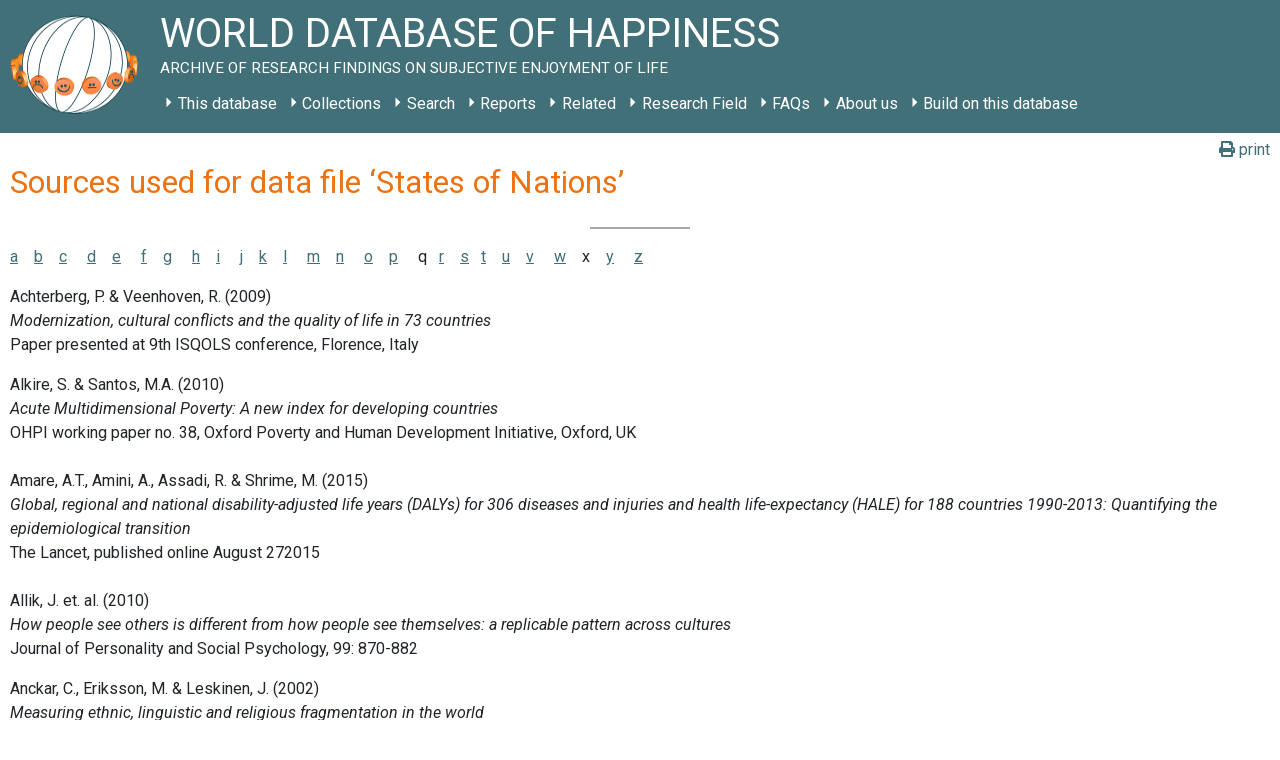

--- FILE ---
content_type: text/html; charset=UTF-8
request_url: https://worlddatabaseofhappiness.eur.nl/related-sources/data-set-states-of-nations/sources-used-for-data-file-states-of-nations/
body_size: 92680
content:
<!DOCTYPE html>
<html class="no-js" lang="en-US">
<head>
    <meta charset="UTF-8">
    <meta http-equiv="x-ua-compatible" content="ie=edge">
    <meta name="viewport" content="width=device-width, initial-scale=1, shrink-to-fit=no">

    <link rel="profile" href="http://gmpg.org/xfn/11"/>
    <link rel="pingback" href="https://worlddatabaseofhappiness.eur.nl/xmlrpc.php"/>
    <link href="https://fonts.googleapis.com/css2?family=Roboto:ital,wght@0,400;0,700;1,400;1,700&display=swap"
          rel="stylesheet">

    <!--wordpress head-->
    <title>Sources used for data file &#8216;States of Nations&#8217; | World Database of Happiness</title>
<meta name='robots' content='max-image-preview:large' />
<link rel="alternate" type="application/rss+xml" title="World Database of Happiness &raquo; Feed" href="https://worlddatabaseofhappiness.eur.nl/feed/" />
<link rel="alternate" type="application/rss+xml" title="World Database of Happiness &raquo; Comments Feed" href="https://worlddatabaseofhappiness.eur.nl/comments/feed/" />
<link rel="alternate" title="oEmbed (JSON)" type="application/json+oembed" href="https://worlddatabaseofhappiness.eur.nl/wp-json/oembed/1.0/embed?url=https%3A%2F%2Fworlddatabaseofhappiness.eur.nl%2Frelated-sources%2Fdata-set-states-of-nations%2Fsources-used-for-data-file-states-of-nations%2F" />
<link rel="alternate" title="oEmbed (XML)" type="text/xml+oembed" href="https://worlddatabaseofhappiness.eur.nl/wp-json/oembed/1.0/embed?url=https%3A%2F%2Fworlddatabaseofhappiness.eur.nl%2Frelated-sources%2Fdata-set-states-of-nations%2Fsources-used-for-data-file-states-of-nations%2F&#038;format=xml" />
<style id='wp-img-auto-sizes-contain-inline-css' type='text/css'>
img:is([sizes=auto i],[sizes^="auto," i]){contain-intrinsic-size:3000px 1500px}
/*# sourceURL=wp-img-auto-sizes-contain-inline-css */
</style>
<style id='wp-emoji-styles-inline-css' type='text/css'>

	img.wp-smiley, img.emoji {
		display: inline !important;
		border: none !important;
		box-shadow: none !important;
		height: 1em !important;
		width: 1em !important;
		margin: 0 0.07em !important;
		vertical-align: -0.1em !important;
		background: none !important;
		padding: 0 !important;
	}
/*# sourceURL=wp-emoji-styles-inline-css */
</style>
<style id='wp-block-library-inline-css' type='text/css'>
:root{--wp-block-synced-color:#7a00df;--wp-block-synced-color--rgb:122,0,223;--wp-bound-block-color:var(--wp-block-synced-color);--wp-editor-canvas-background:#ddd;--wp-admin-theme-color:#007cba;--wp-admin-theme-color--rgb:0,124,186;--wp-admin-theme-color-darker-10:#006ba1;--wp-admin-theme-color-darker-10--rgb:0,107,160.5;--wp-admin-theme-color-darker-20:#005a87;--wp-admin-theme-color-darker-20--rgb:0,90,135;--wp-admin-border-width-focus:2px}@media (min-resolution:192dpi){:root{--wp-admin-border-width-focus:1.5px}}.wp-element-button{cursor:pointer}:root .has-very-light-gray-background-color{background-color:#eee}:root .has-very-dark-gray-background-color{background-color:#313131}:root .has-very-light-gray-color{color:#eee}:root .has-very-dark-gray-color{color:#313131}:root .has-vivid-green-cyan-to-vivid-cyan-blue-gradient-background{background:linear-gradient(135deg,#00d084,#0693e3)}:root .has-purple-crush-gradient-background{background:linear-gradient(135deg,#34e2e4,#4721fb 50%,#ab1dfe)}:root .has-hazy-dawn-gradient-background{background:linear-gradient(135deg,#faaca8,#dad0ec)}:root .has-subdued-olive-gradient-background{background:linear-gradient(135deg,#fafae1,#67a671)}:root .has-atomic-cream-gradient-background{background:linear-gradient(135deg,#fdd79a,#004a59)}:root .has-nightshade-gradient-background{background:linear-gradient(135deg,#330968,#31cdcf)}:root .has-midnight-gradient-background{background:linear-gradient(135deg,#020381,#2874fc)}:root{--wp--preset--font-size--normal:16px;--wp--preset--font-size--huge:42px}.has-regular-font-size{font-size:1em}.has-larger-font-size{font-size:2.625em}.has-normal-font-size{font-size:var(--wp--preset--font-size--normal)}.has-huge-font-size{font-size:var(--wp--preset--font-size--huge)}.has-text-align-center{text-align:center}.has-text-align-left{text-align:left}.has-text-align-right{text-align:right}.has-fit-text{white-space:nowrap!important}#end-resizable-editor-section{display:none}.aligncenter{clear:both}.items-justified-left{justify-content:flex-start}.items-justified-center{justify-content:center}.items-justified-right{justify-content:flex-end}.items-justified-space-between{justify-content:space-between}.screen-reader-text{border:0;clip-path:inset(50%);height:1px;margin:-1px;overflow:hidden;padding:0;position:absolute;width:1px;word-wrap:normal!important}.screen-reader-text:focus{background-color:#ddd;clip-path:none;color:#444;display:block;font-size:1em;height:auto;left:5px;line-height:normal;padding:15px 23px 14px;text-decoration:none;top:5px;width:auto;z-index:100000}html :where(.has-border-color){border-style:solid}html :where([style*=border-top-color]){border-top-style:solid}html :where([style*=border-right-color]){border-right-style:solid}html :where([style*=border-bottom-color]){border-bottom-style:solid}html :where([style*=border-left-color]){border-left-style:solid}html :where([style*=border-width]){border-style:solid}html :where([style*=border-top-width]){border-top-style:solid}html :where([style*=border-right-width]){border-right-style:solid}html :where([style*=border-bottom-width]){border-bottom-style:solid}html :where([style*=border-left-width]){border-left-style:solid}html :where(img[class*=wp-image-]){height:auto;max-width:100%}:where(figure){margin:0 0 1em}html :where(.is-position-sticky){--wp-admin--admin-bar--position-offset:var(--wp-admin--admin-bar--height,0px)}@media screen and (max-width:600px){html :where(.is-position-sticky){--wp-admin--admin-bar--position-offset:0px}}

/*# sourceURL=wp-block-library-inline-css */
</style><style id='wp-block-paragraph-inline-css' type='text/css'>
.is-small-text{font-size:.875em}.is-regular-text{font-size:1em}.is-large-text{font-size:2.25em}.is-larger-text{font-size:3em}.has-drop-cap:not(:focus):first-letter{float:left;font-size:8.4em;font-style:normal;font-weight:100;line-height:.68;margin:.05em .1em 0 0;text-transform:uppercase}body.rtl .has-drop-cap:not(:focus):first-letter{float:none;margin-left:.1em}p.has-drop-cap.has-background{overflow:hidden}:root :where(p.has-background){padding:1.25em 2.375em}:where(p.has-text-color:not(.has-link-color)) a{color:inherit}p.has-text-align-left[style*="writing-mode:vertical-lr"],p.has-text-align-right[style*="writing-mode:vertical-rl"]{rotate:180deg}
/*# sourceURL=https://worlddatabaseofhappiness.eur.nl/wp-includes/blocks/paragraph/style.min.css */
</style>
<style id='wp-block-separator-inline-css' type='text/css'>
@charset "UTF-8";.wp-block-separator{border:none;border-top:2px solid}:root :where(.wp-block-separator.is-style-dots){height:auto;line-height:1;text-align:center}:root :where(.wp-block-separator.is-style-dots):before{color:currentColor;content:"···";font-family:serif;font-size:1.5em;letter-spacing:2em;padding-left:2em}.wp-block-separator.is-style-dots{background:none!important;border:none!important}
/*# sourceURL=https://worlddatabaseofhappiness.eur.nl/wp-includes/blocks/separator/style.min.css */
</style>
<style id='wp-block-separator-theme-inline-css' type='text/css'>
.wp-block-separator.has-css-opacity{opacity:.4}.wp-block-separator{border:none;border-bottom:2px solid;margin-left:auto;margin-right:auto}.wp-block-separator.has-alpha-channel-opacity{opacity:1}.wp-block-separator:not(.is-style-wide):not(.is-style-dots){width:100px}.wp-block-separator.has-background:not(.is-style-dots){border-bottom:none;height:1px}.wp-block-separator.has-background:not(.is-style-wide):not(.is-style-dots){height:2px}
/*# sourceURL=https://worlddatabaseofhappiness.eur.nl/wp-includes/blocks/separator/theme.min.css */
</style>
<style id='global-styles-inline-css' type='text/css'>
:root{--wp--preset--aspect-ratio--square: 1;--wp--preset--aspect-ratio--4-3: 4/3;--wp--preset--aspect-ratio--3-4: 3/4;--wp--preset--aspect-ratio--3-2: 3/2;--wp--preset--aspect-ratio--2-3: 2/3;--wp--preset--aspect-ratio--16-9: 16/9;--wp--preset--aspect-ratio--9-16: 9/16;--wp--preset--color--black: #000000;--wp--preset--color--cyan-bluish-gray: #abb8c3;--wp--preset--color--white: #ffffff;--wp--preset--color--pale-pink: #f78da7;--wp--preset--color--vivid-red: #cf2e2e;--wp--preset--color--luminous-vivid-orange: #ff6900;--wp--preset--color--luminous-vivid-amber: #fcb900;--wp--preset--color--light-green-cyan: #7bdcb5;--wp--preset--color--vivid-green-cyan: #00d084;--wp--preset--color--pale-cyan-blue: #8ed1fc;--wp--preset--color--vivid-cyan-blue: #0693e3;--wp--preset--color--vivid-purple: #9b51e0;--wp--preset--gradient--vivid-cyan-blue-to-vivid-purple: linear-gradient(135deg,rgb(6,147,227) 0%,rgb(155,81,224) 100%);--wp--preset--gradient--light-green-cyan-to-vivid-green-cyan: linear-gradient(135deg,rgb(122,220,180) 0%,rgb(0,208,130) 100%);--wp--preset--gradient--luminous-vivid-amber-to-luminous-vivid-orange: linear-gradient(135deg,rgb(252,185,0) 0%,rgb(255,105,0) 100%);--wp--preset--gradient--luminous-vivid-orange-to-vivid-red: linear-gradient(135deg,rgb(255,105,0) 0%,rgb(207,46,46) 100%);--wp--preset--gradient--very-light-gray-to-cyan-bluish-gray: linear-gradient(135deg,rgb(238,238,238) 0%,rgb(169,184,195) 100%);--wp--preset--gradient--cool-to-warm-spectrum: linear-gradient(135deg,rgb(74,234,220) 0%,rgb(151,120,209) 20%,rgb(207,42,186) 40%,rgb(238,44,130) 60%,rgb(251,105,98) 80%,rgb(254,248,76) 100%);--wp--preset--gradient--blush-light-purple: linear-gradient(135deg,rgb(255,206,236) 0%,rgb(152,150,240) 100%);--wp--preset--gradient--blush-bordeaux: linear-gradient(135deg,rgb(254,205,165) 0%,rgb(254,45,45) 50%,rgb(107,0,62) 100%);--wp--preset--gradient--luminous-dusk: linear-gradient(135deg,rgb(255,203,112) 0%,rgb(199,81,192) 50%,rgb(65,88,208) 100%);--wp--preset--gradient--pale-ocean: linear-gradient(135deg,rgb(255,245,203) 0%,rgb(182,227,212) 50%,rgb(51,167,181) 100%);--wp--preset--gradient--electric-grass: linear-gradient(135deg,rgb(202,248,128) 0%,rgb(113,206,126) 100%);--wp--preset--gradient--midnight: linear-gradient(135deg,rgb(2,3,129) 0%,rgb(40,116,252) 100%);--wp--preset--font-size--small: 13px;--wp--preset--font-size--medium: 20px;--wp--preset--font-size--large: 36px;--wp--preset--font-size--x-large: 42px;--wp--preset--spacing--20: 0.44rem;--wp--preset--spacing--30: 0.67rem;--wp--preset--spacing--40: 1rem;--wp--preset--spacing--50: 1.5rem;--wp--preset--spacing--60: 2.25rem;--wp--preset--spacing--70: 3.38rem;--wp--preset--spacing--80: 5.06rem;--wp--preset--shadow--natural: 6px 6px 9px rgba(0, 0, 0, 0.2);--wp--preset--shadow--deep: 12px 12px 50px rgba(0, 0, 0, 0.4);--wp--preset--shadow--sharp: 6px 6px 0px rgba(0, 0, 0, 0.2);--wp--preset--shadow--outlined: 6px 6px 0px -3px rgb(255, 255, 255), 6px 6px rgb(0, 0, 0);--wp--preset--shadow--crisp: 6px 6px 0px rgb(0, 0, 0);}:where(.is-layout-flex){gap: 0.5em;}:where(.is-layout-grid){gap: 0.5em;}body .is-layout-flex{display: flex;}.is-layout-flex{flex-wrap: wrap;align-items: center;}.is-layout-flex > :is(*, div){margin: 0;}body .is-layout-grid{display: grid;}.is-layout-grid > :is(*, div){margin: 0;}:where(.wp-block-columns.is-layout-flex){gap: 2em;}:where(.wp-block-columns.is-layout-grid){gap: 2em;}:where(.wp-block-post-template.is-layout-flex){gap: 1.25em;}:where(.wp-block-post-template.is-layout-grid){gap: 1.25em;}.has-black-color{color: var(--wp--preset--color--black) !important;}.has-cyan-bluish-gray-color{color: var(--wp--preset--color--cyan-bluish-gray) !important;}.has-white-color{color: var(--wp--preset--color--white) !important;}.has-pale-pink-color{color: var(--wp--preset--color--pale-pink) !important;}.has-vivid-red-color{color: var(--wp--preset--color--vivid-red) !important;}.has-luminous-vivid-orange-color{color: var(--wp--preset--color--luminous-vivid-orange) !important;}.has-luminous-vivid-amber-color{color: var(--wp--preset--color--luminous-vivid-amber) !important;}.has-light-green-cyan-color{color: var(--wp--preset--color--light-green-cyan) !important;}.has-vivid-green-cyan-color{color: var(--wp--preset--color--vivid-green-cyan) !important;}.has-pale-cyan-blue-color{color: var(--wp--preset--color--pale-cyan-blue) !important;}.has-vivid-cyan-blue-color{color: var(--wp--preset--color--vivid-cyan-blue) !important;}.has-vivid-purple-color{color: var(--wp--preset--color--vivid-purple) !important;}.has-black-background-color{background-color: var(--wp--preset--color--black) !important;}.has-cyan-bluish-gray-background-color{background-color: var(--wp--preset--color--cyan-bluish-gray) !important;}.has-white-background-color{background-color: var(--wp--preset--color--white) !important;}.has-pale-pink-background-color{background-color: var(--wp--preset--color--pale-pink) !important;}.has-vivid-red-background-color{background-color: var(--wp--preset--color--vivid-red) !important;}.has-luminous-vivid-orange-background-color{background-color: var(--wp--preset--color--luminous-vivid-orange) !important;}.has-luminous-vivid-amber-background-color{background-color: var(--wp--preset--color--luminous-vivid-amber) !important;}.has-light-green-cyan-background-color{background-color: var(--wp--preset--color--light-green-cyan) !important;}.has-vivid-green-cyan-background-color{background-color: var(--wp--preset--color--vivid-green-cyan) !important;}.has-pale-cyan-blue-background-color{background-color: var(--wp--preset--color--pale-cyan-blue) !important;}.has-vivid-cyan-blue-background-color{background-color: var(--wp--preset--color--vivid-cyan-blue) !important;}.has-vivid-purple-background-color{background-color: var(--wp--preset--color--vivid-purple) !important;}.has-black-border-color{border-color: var(--wp--preset--color--black) !important;}.has-cyan-bluish-gray-border-color{border-color: var(--wp--preset--color--cyan-bluish-gray) !important;}.has-white-border-color{border-color: var(--wp--preset--color--white) !important;}.has-pale-pink-border-color{border-color: var(--wp--preset--color--pale-pink) !important;}.has-vivid-red-border-color{border-color: var(--wp--preset--color--vivid-red) !important;}.has-luminous-vivid-orange-border-color{border-color: var(--wp--preset--color--luminous-vivid-orange) !important;}.has-luminous-vivid-amber-border-color{border-color: var(--wp--preset--color--luminous-vivid-amber) !important;}.has-light-green-cyan-border-color{border-color: var(--wp--preset--color--light-green-cyan) !important;}.has-vivid-green-cyan-border-color{border-color: var(--wp--preset--color--vivid-green-cyan) !important;}.has-pale-cyan-blue-border-color{border-color: var(--wp--preset--color--pale-cyan-blue) !important;}.has-vivid-cyan-blue-border-color{border-color: var(--wp--preset--color--vivid-cyan-blue) !important;}.has-vivid-purple-border-color{border-color: var(--wp--preset--color--vivid-purple) !important;}.has-vivid-cyan-blue-to-vivid-purple-gradient-background{background: var(--wp--preset--gradient--vivid-cyan-blue-to-vivid-purple) !important;}.has-light-green-cyan-to-vivid-green-cyan-gradient-background{background: var(--wp--preset--gradient--light-green-cyan-to-vivid-green-cyan) !important;}.has-luminous-vivid-amber-to-luminous-vivid-orange-gradient-background{background: var(--wp--preset--gradient--luminous-vivid-amber-to-luminous-vivid-orange) !important;}.has-luminous-vivid-orange-to-vivid-red-gradient-background{background: var(--wp--preset--gradient--luminous-vivid-orange-to-vivid-red) !important;}.has-very-light-gray-to-cyan-bluish-gray-gradient-background{background: var(--wp--preset--gradient--very-light-gray-to-cyan-bluish-gray) !important;}.has-cool-to-warm-spectrum-gradient-background{background: var(--wp--preset--gradient--cool-to-warm-spectrum) !important;}.has-blush-light-purple-gradient-background{background: var(--wp--preset--gradient--blush-light-purple) !important;}.has-blush-bordeaux-gradient-background{background: var(--wp--preset--gradient--blush-bordeaux) !important;}.has-luminous-dusk-gradient-background{background: var(--wp--preset--gradient--luminous-dusk) !important;}.has-pale-ocean-gradient-background{background: var(--wp--preset--gradient--pale-ocean) !important;}.has-electric-grass-gradient-background{background: var(--wp--preset--gradient--electric-grass) !important;}.has-midnight-gradient-background{background: var(--wp--preset--gradient--midnight) !important;}.has-small-font-size{font-size: var(--wp--preset--font-size--small) !important;}.has-medium-font-size{font-size: var(--wp--preset--font-size--medium) !important;}.has-large-font-size{font-size: var(--wp--preset--font-size--large) !important;}.has-x-large-font-size{font-size: var(--wp--preset--font-size--x-large) !important;}
/*# sourceURL=global-styles-inline-css */
</style>

<style id='classic-theme-styles-inline-css' type='text/css'>
/*! This file is auto-generated */
.wp-block-button__link{color:#fff;background-color:#32373c;border-radius:9999px;box-shadow:none;text-decoration:none;padding:calc(.667em + 2px) calc(1.333em + 2px);font-size:1.125em}.wp-block-file__button{background:#32373c;color:#fff;text-decoration:none}
/*# sourceURL=/wp-includes/css/classic-themes.min.css */
</style>
<link rel='stylesheet' id='bootstrap-basic4-wp-main-css' href='https://worlddatabaseofhappiness.eur.nl/wp-content/themes/worlddatabaseofhappiness/style.css?ver=1.0.0' type='text/css' media='all' />
<link rel='stylesheet' id='bootstrap4-css' href='https://worlddatabaseofhappiness.eur.nl/wp-content/themes/bootstrap-basic4/assets/css/bootstrap.min.css?ver=4.6.2' type='text/css' media='all' />
<link rel='stylesheet' id='bootstrap-basic4-font-awesome5-css' href='https://worlddatabaseofhappiness.eur.nl/wp-content/themes/bootstrap-basic4/assets/fontawesome/css/all.min.css?ver=5.15.4' type='text/css' media='all' />
<link rel='stylesheet' id='bootstrap-basic4-main-css' href='https://worlddatabaseofhappiness.eur.nl/wp-content/themes/bootstrap-basic4/assets/css/main.css?ver=1.0.0' type='text/css' media='all' />
<link rel='stylesheet' id='child-style-css' href='https://worlddatabaseofhappiness.eur.nl/wp-content/themes/worlddatabaseofhappiness/css/main.css?ver=6.9' type='text/css' media='all' />
<script type="text/javascript" src="https://worlddatabaseofhappiness.eur.nl/wp-content/plugins/jquery-updater/js/jquery-3.7.1.min.js?ver=3.7.1" id="jquery-core-js"></script>
<script type="text/javascript" src="https://worlddatabaseofhappiness.eur.nl/wp-content/plugins/jquery-updater/js/jquery-migrate-3.5.2.min.js?ver=3.5.2" id="jquery-migrate-js"></script>
<link rel="https://api.w.org/" href="https://worlddatabaseofhappiness.eur.nl/wp-json/" /><link rel="alternate" title="JSON" type="application/json" href="https://worlddatabaseofhappiness.eur.nl/wp-json/wp/v2/pages/5695" /><link rel="EditURI" type="application/rsd+xml" title="RSD" href="https://worlddatabaseofhappiness.eur.nl/xmlrpc.php?rsd" />
<meta name="generator" content="WordPress 6.9" />
<link rel="canonical" href="https://worlddatabaseofhappiness.eur.nl/related-sources/data-set-states-of-nations/sources-used-for-data-file-states-of-nations/" />
<link rel='shortlink' href='https://worlddatabaseofhappiness.eur.nl/?p=5695' />
<script type="module" src="/wp-content/plugins/wdoh-data/frontend/dist/wdoh/wdoh.esm.js?h=2026011720"></script><script nomodule src="/wp-content/plugins/wdoh-data/frontend/dist/wdoh.js?h=2026011720"></script><link rel="icon" href="https://worlddatabaseofhappiness.eur.nl/wp-content/uploads/2020/04/logo_med-1-150x150.png" sizes="32x32" />
<link rel="icon" href="https://worlddatabaseofhappiness.eur.nl/wp-content/uploads/2020/04/logo_med-1.png" sizes="192x192" />
<link rel="apple-touch-icon" href="https://worlddatabaseofhappiness.eur.nl/wp-content/uploads/2020/04/logo_med-1.png" />
<meta name="msapplication-TileImage" content="https://worlddatabaseofhappiness.eur.nl/wp-content/uploads/2020/04/logo_med-1.png" />
    <!--end wordpress head-->
<link rel='stylesheet' id='wdoh-data-styling-css' href='https://worlddatabaseofhappiness.eur.nl/wp-content/plugins/wdoh-data/css/main.css?ver=6.9' type='text/css' media='all' />
</head>
<body class="wp-singular page-template-default page page-id-5695 page-child parent-pageid-3883 wp-embed-responsive wp-theme-bootstrap-basic4 wp-child-theme-worlddatabaseofhappiness">
<div class="container page-container">
    <wdoh-browse-happy></wdoh-browse-happy>
    <header class="page-header page-header-sitebrand-topbar">
        <div class="row row-with-vspace site-branding">
            <div class="col-md-12 site-title">
                <a class="site-logo-home" href="https://worlddatabaseofhappiness.eur.nl/"
                   title="World Database of Happiness" rel="home">
                    <span class="site-header-logo"></span>
                </a>
                <h1 class="site-title-heading">
                    World Database of Happiness                    <div class="site-description">
                        <small>
                            Archive of research findings on subjective enjoyment of life                        </small>
                    </div>
                </h1>
                                    <div class="row main-navigation">
                        <div class="col-md-12">
                            <nav class="navbar navbar-expand-lg navbar-light bg-light">
                                <button class="navbar-toggler" type="button" data-toggle="collapse"
                                        data-target="#bootstrap-basic4-topnavbar"
                                        aria-controls="bootstrap-basic4-topnavbar"
                                        aria-expanded="false"
                                        aria-label="Toggle navigation">
                                    <span class="navbar-toggler-icon"></span>
                                </button>
                                <div id="bootstrap-basic4-topnavbar" class="collapse navbar-collapse">
                                    <ul id="bb4-primary-menu" class="navbar-nav mr-auto"><li id="menu-item-1039" class="menu-item menu-item-type-post_type menu-item-object-page menu-item-has-children menu-item-1039 nav-item dropdown"><a href="https://worlddatabaseofhappiness.eur.nl/this-database/" class="dropdown-toggle nav-link  menu-item menu-item-type-post_type menu-item-object-page menu-item-has-children" data-toggle="dropdown" aria-haspopup="true" aria-expanded="false">This database</a>
<div class="dropdown-menu">
	<a href="https://worlddatabaseofhappiness.eur.nl/this-database/what-is-this-world-database-of-happiness-2/" class="dropdown-toggle nav-link  menu-item menu-item-type-post_type menu-item-object-page menu-item-has-children" data-toggle="dropdown" aria-haspopup="true" aria-expanded="false">What is this World Database of Happiness?</a>
	<div class="dropdown-menu">
		<a href="https://worlddatabaseofhappiness.eur.nl/this-database/simple-summaries-by-language/" class="dropdown-item  menu-item menu-item-type-post_type menu-item-object-page">Key points by language</a>
		<a href="https://worlddatabaseofhappiness.eur.nl/this-database/concept/" class="dropdown-item  menu-item menu-item-type-post_type menu-item-object-page">Concept</a>
		<a href="https://worlddatabaseofhappiness.eur.nl/this-database/overview-of-the-world-database-of-happiness/" class="dropdown-item  menu-item menu-item-type-post_type menu-item-object-page">Overview</a>
		<a href="https://worlddatabaseofhappiness.eur.nl/this-database/elements-of-this-world-database-of-happiness/" class="dropdown-item  menu-item menu-item-type-post_type menu-item-object-page">Elements of the finding archive</a>
		<a href="https://worlddatabaseofhappiness.eur.nl/this-database/it-behind-this-database/" class="dropdown-item  menu-item menu-item-type-post_type menu-item-object-page">IT behind this database</a>
		<a href="https://worlddatabaseofhappiness.eur.nl/this-database/glossary/" class="dropdown-item  menu-item menu-item-type-post_type menu-item-object-page">Glossary</a>
	</div>

	<a href="https://worlddatabaseofhappiness.eur.nl/this-database/reasons-for-this-database/" class="dropdown-item  menu-item menu-item-type-post_type menu-item-object-page">Reasons for this database</a>
	<a href="https://worlddatabaseofhappiness.eur.nl/this-database/how-to-search-in-this-database/" class="dropdown-item  menu-item menu-item-type-post_type menu-item-object-page">How to search in this database: Overview of options</a>
	<a href="https://worlddatabaseofhappiness.eur.nl/this-database/uses-of-this-database/" class="dropdown-item  menu-item menu-item-type-post_type menu-item-object-page">Uses of this database</a>
	<a href="https://worlddatabaseofhappiness.eur.nl/this-database/how-to-cite-this-source/" class="dropdown-item  menu-item menu-item-type-post_type menu-item-object-page">How to cite this source</a>
	<a href="https://worlddatabaseofhappiness.eur.nl/this-database/how-to-add-your-work/" class="dropdown-toggle nav-link  menu-item menu-item-type-post_type menu-item-object-page menu-item-has-children" data-toggle="dropdown" aria-haspopup="true" aria-expanded="false">How to add to this source</a>
	<div class="dropdown-menu">
		<a href="https://worlddatabaseofhappiness.eur.nl/how-to-enter-findings-on-happiness/" class="dropdown-item  menu-item menu-item-type-post_type menu-item-object-page">How to enter findings on happiness</a>
		<a href="https://worlddatabaseofhappiness.eur.nl/this-database/tools/" class="dropdown-item  menu-item menu-item-type-post_type menu-item-object-page">Tools</a>
	</div>

	<a href="https://worlddatabaseofhappiness.eur.nl/how-to-build-on-this-database/" class="dropdown-item  menu-item menu-item-type-post_type menu-item-object-page">How to build on this database</a>
	<a href="https://worlddatabaseofhappiness.eur.nl/this-database/how-to-support-this-database/" class="dropdown-item  menu-item menu-item-type-post_type menu-item-object-page">How to support this database</a>
	<a href="https://worlddatabaseofhappiness.eur.nl/this-database/services/" class="dropdown-item  menu-item menu-item-type-post_type menu-item-object-page">Services</a>
	<a href="https://worlddatabaseofhappiness.eur.nl/this-database/development-of-this-database/" class="dropdown-toggle nav-link  menu-item menu-item-type-post_type menu-item-object-page menu-item-has-children" data-toggle="dropdown" aria-haspopup="true" aria-expanded="false">Development of this World Database of Happiness</a>
	<div class="dropdown-menu">
		<a href="https://worlddatabaseofhappiness.eur.nl/this-database/development-history/" class="dropdown-item  menu-item menu-item-type-post_type menu-item-object-page">Development history of the World Database of Happiness</a>
		<a href="https://worlddatabaseofhappiness.eur.nl/this-database/progress-reports/" class="dropdown-item  menu-item menu-item-type-post_type menu-item-object-page">Progress reports</a>
		<a href="https://worlddatabaseofhappiness.eur.nl/this-database/continuation-of-this-database/" class="dropdown-item  menu-item menu-item-type-post_type menu-item-object-page">Continuation of this database</a>
	</div>

</div>
</li>
<li id="menu-item-75" class="menu-item menu-item-type-post_type menu-item-object-page menu-item-has-children menu-item-75 nav-item dropdown"><a href="https://worlddatabaseofhappiness.eur.nl/collections/" class="dropdown-toggle nav-link  menu-item menu-item-type-post_type menu-item-object-page menu-item-has-children" data-toggle="dropdown" aria-haspopup="true" aria-expanded="false">Collections</a>
<div class="dropdown-menu">
	<a href="https://worlddatabaseofhappiness.eur.nl/collections/bibliography/" class="dropdown-toggle nav-link  menu-item menu-item-type-post_type menu-item-object-page menu-item-has-children" data-toggle="dropdown" aria-haspopup="true" aria-expanded="false">Bibliography</a>
	<div class="dropdown-menu">
		<a href="https://worlddatabaseofhappiness.eur.nl/collections/bibliography/what-is-this-bibliography-of-happiness/" class="dropdown-item  menu-item menu-item-type-post_type menu-item-object-page">What is this Bibliography of happiness?</a>
		<a href="https://worlddatabaseofhappiness.eur.nl/collections/bibliography/biblio-introtext-contents/" class="dropdown-item  menu-item menu-item-type-post_type menu-item-object-page">Contents Introductory text</a>
		<a href="https://worlddatabaseofhappiness.eur.nl/collections/bibliography/how-to-search-in-this-bibliography-of-happiness/" class="dropdown-item  menu-item menu-item-type-post_type menu-item-object-page">How to search</a>
		<a href="https://worlddatabaseofhappiness.eur.nl/bibliographic-subjects/" class="dropdown-item  menu-item menu-item-type-post_type menu-item-object-page">Subject classification</a>
		<a href="https://worlddatabaseofhappiness.eur.nl/search-the-database/bibliography/" class="dropdown-item  menu-item menu-item-type-post_type menu-item-object-page">Search</a>
		<a href="https://worlddatabaseofhappiness.eur.nl/collections/bibliography/directory-of-happiness-investigators/" class="dropdown-item  menu-item menu-item-type-post_type menu-item-object-page">Directory of Happiness Investigators</a>
	</div>

	<a href="https://worlddatabaseofhappiness.eur.nl/collections/measures-of-happiness/" class="dropdown-toggle nav-link  menu-item menu-item-type-post_type menu-item-object-page menu-item-has-children" data-toggle="dropdown" aria-haspopup="true" aria-expanded="false">Measures of Happiness</a>
	<div class="dropdown-menu">
		<a href="https://worlddatabaseofhappiness.eur.nl/collections/measures-of-happiness/what-is-this-collection-measures-of-happiness/" class="dropdown-item  menu-item menu-item-type-post_type menu-item-object-page">What is this collection Measures of Happiness?</a>
		<a href="https://worlddatabaseofhappiness.eur.nl/collections/measures-of-happiness/contents-introtext/" class="dropdown-item  menu-item menu-item-type-post_type menu-item-object-page">Contents Introductory text</a>
		<a href="https://worlddatabaseofhappiness.eur.nl/collections/measures-of-happiness/examples-of-measures-of-happiness/" class="dropdown-item  menu-item menu-item-type-post_type menu-item-object-page">Examples of measures of happiness</a>
		<a href="https://worlddatabaseofhappiness.eur.nl/collections/measures-of-happiness/how-to-search-in-this-collection-measures-of-happiness/" class="dropdown-item  menu-item menu-item-type-post_type menu-item-object-page">How to search</a>
		<a href="https://worlddatabaseofhappiness.eur.nl/search-the-database/happiness-measures/" class="dropdown-item  menu-item menu-item-type-post_type menu-item-object-page">Search</a>
	</div>

	<a href="https://worlddatabaseofhappiness.eur.nl/collections/distributional-findings-on-happiness/" class="dropdown-toggle nav-link  menu-item menu-item-type-post_type menu-item-object-page menu-item-has-children" data-toggle="dropdown" aria-haspopup="true" aria-expanded="false">Distributional findings on happiness</a>
	<div class="dropdown-menu">
		<a href="https://worlddatabaseofhappiness.eur.nl/collections/distributional-findings-on-happiness/what-is-this-collection-of-distributional-findings-on-happiness-2/" class="dropdown-item  menu-item menu-item-type-post_type menu-item-object-page">What is this Collection of Distributional Findings on Happiness?</a>
		<a href="https://worlddatabaseofhappiness.eur.nl/collections/distributional-findings-on-happiness/happiness-in-nations/" class="dropdown-toggle nav-link  menu-item menu-item-type-post_type menu-item-object-page menu-item-has-children" data-toggle="dropdown" aria-haspopup="true" aria-expanded="false">Findings on Happiness in Nations</a>
		<div class="dropdown-menu">
			<a href="https://worlddatabaseofhappiness.eur.nl/collections/distributional-findings-on-happiness/what-is-this-collection-of-distributional-findings-on-happiness-2/what-is-this-collection-of-happiness-in-nations/" class="dropdown-item  menu-item menu-item-type-post_type menu-item-object-page">What is this collection of Distributional Findings on Happiness in Nations?</a>
			<a href="https://worlddatabaseofhappiness.eur.nl/collections/distributional-findings-on-happiness/happiness-in-nations/contents-introtext-happiness-in-nations/" class="dropdown-item  menu-item menu-item-type-post_type menu-item-object-page">Contents Introductory text</a>
		</div>

		<a href="https://worlddatabaseofhappiness.eur.nl/collections/distributional-findings-on-happiness/distributional-findings-on-happiness-in-publics/" class="dropdown-toggle nav-link  menu-item menu-item-type-post_type menu-item-object-page menu-item-has-children" data-toggle="dropdown" aria-haspopup="true" aria-expanded="false">Findings on Happiness in Publics</a>
		<div class="dropdown-menu">
			<a href="https://worlddatabaseofhappiness.eur.nl/collections/distributional-findings-on-happiness/distributional-findings-on-happiness-in-publics/introtext-happinessinpublics/" class="dropdown-item  menu-item menu-item-type-post_type menu-item-object-page">Introductory text</a>
			<a href="https://worlddatabaseofhappiness.eur.nl/collections/distributional-findings-on-happiness/distributional-findings-on-happiness-in-publics/classification-of-special-publics/" class="dropdown-item  menu-item menu-item-type-post_type menu-item-object-page">Classification of special publics</a>
		</div>

		<a href="https://worlddatabaseofhappiness.eur.nl/collections/distributional-findings-on-happiness/how-to-search-distributional-findings-on-happiness/" class="dropdown-item  menu-item menu-item-type-post_type menu-item-object-page">How to search</a>
		<a href="https://worlddatabaseofhappiness.eur.nl/search-the-database/distributional-findings/" class="dropdown-item  menu-item menu-item-type-post_type menu-item-object-page">Search</a>
	</div>

	<a href="https://worlddatabaseofhappiness.eur.nl/collections/correlational-findings/" class="dropdown-toggle nav-link  menu-item menu-item-type-post_type menu-item-object-page menu-item-has-children" data-toggle="dropdown" aria-haspopup="true" aria-expanded="false">Correlational findings</a>
	<div class="dropdown-menu">
		<a href="https://worlddatabaseofhappiness.eur.nl/collections/correlational-findings/what-is-this-collection-of-correlational-findings-on-happiness/" class="dropdown-item  menu-item menu-item-type-post_type menu-item-object-page">What is this Collection of Correlational Findings on Happiness?</a>
		<a href="https://worlddatabaseofhappiness.eur.nl/collections/correlational-findings/contents-introtext-correlationalfindings/" class="dropdown-item  menu-item menu-item-type-post_type menu-item-object-page">Contents Introductory text</a>
		<a href="https://worlddatabaseofhappiness.eur.nl/collections/correlational-findings/how-to-search-in-this-collection-of-correlational-findings-on-happiness/" class="dropdown-item  menu-item menu-item-type-post_type menu-item-object-page">How to search</a>
		<a href="https://worlddatabaseofhappiness.eur.nl/correlational-subjects/" class="dropdown-item  menu-item menu-item-type-post_type menu-item-object-page">Subject classification</a>
		<a href="https://worlddatabaseofhappiness.eur.nl/specification-variables/" class="dropdown-item  menu-item menu-item-type-post_type menu-item-object-page">Specification variables</a>
		<a href="https://worlddatabaseofhappiness.eur.nl/search-the-database/correlational-findings/" class="dropdown-item  menu-item menu-item-type-post_type menu-item-object-page">Search</a>
	</div>

</div>
</li>
<li id="menu-item-19" class="menu-item menu-item-type-post_type menu-item-object-page menu-item-has-children menu-item-19 nav-item dropdown"><a href="https://worlddatabaseofhappiness.eur.nl/search-the-database/" class="dropdown-toggle nav-link  menu-item menu-item-type-post_type menu-item-object-page menu-item-has-children" data-toggle="dropdown" aria-haspopup="true" aria-expanded="false">Search</a>
<div class="dropdown-menu">
	<a href="https://worlddatabaseofhappiness.eur.nl/this-database/how-to-search-in-this-database/" class="dropdown-item  menu-item menu-item-type-post_type menu-item-object-page">How to search in this database: Overview of options</a>
	<a href="https://worlddatabaseofhappiness.eur.nl/search-the-database/bibliography/" class="dropdown-item  menu-item menu-item-type-post_type menu-item-object-page">Bibliography</a>
	<a href="https://worlddatabaseofhappiness.eur.nl/search-the-database/studies/" class="dropdown-item  menu-item menu-item-type-post_type menu-item-object-page">Studies</a>
	<a href="https://worlddatabaseofhappiness.eur.nl/search-the-database/happiness-measures/" class="dropdown-item  menu-item menu-item-type-post_type menu-item-object-page">Happiness Measures</a>
	<a href="https://worlddatabaseofhappiness.eur.nl/search-the-database/distributional-findings/" class="dropdown-item  menu-item menu-item-type-post_type menu-item-object-page">Distributional findings</a>
	<a href="https://worlddatabaseofhappiness.eur.nl/search-the-database/correlational-findings/" class="dropdown-item  menu-item menu-item-type-post_type menu-item-object-page">Correlational findings</a>
	<a href="https://worlddatabaseofhappiness.eur.nl/search-the-database/search-all/" class="dropdown-item  menu-item menu-item-type-post_type menu-item-object-page">Search all</a>
</div>
</li>
<li id="menu-item-1105" class="menu-item menu-item-type-post_type menu-item-object-page menu-item-has-children menu-item-1105 nav-item dropdown"><a href="https://worlddatabaseofhappiness.eur.nl/reports/" class="dropdown-toggle nav-link  menu-item menu-item-type-post_type menu-item-object-page menu-item-has-children" data-toggle="dropdown" aria-haspopup="true" aria-expanded="false">Reports</a>
<div class="dropdown-menu">
	<a href="https://worlddatabaseofhappiness.eur.nl/reports/reports-in-the-world-database-of-happiness/" class="dropdown-item  menu-item menu-item-type-post_type menu-item-object-page">Overview of reports</a>
	<a href="https://worlddatabaseofhappiness.eur.nl/reports/reports-on-happiness-in-single-nations/" class="dropdown-item  menu-item menu-item-type-post_type menu-item-object-page">Reports on Happiness in Single Nations</a>
	<a href="https://worlddatabaseofhappiness.eur.nl/reports/report-on-happiness-in-multiple-nations-sorted-by-type-of-happiness-measure-used/" class="dropdown-item  menu-item menu-item-type-post_type menu-item-object-page">Report on Happiness in Multiple Nations, sorted by type of happiness measure used</a>
	<a href="https://worlddatabaseofhappiness.eur.nl/reports/rank-reports-of-happiness-in-nations/" class="dropdown-item  menu-item menu-item-type-post_type menu-item-object-page">Rank reports of happiness in nations</a>
	<a href="https://worlddatabaseofhappiness.eur.nl/reports/trend-reports-on-change-of-happiness-in-nations/" class="dropdown-item  menu-item menu-item-type-post_type menu-item-object-page">Trend reports on change of happiness in nations</a>
</div>
</li>
<li id="menu-item-1109" class="menu-item menu-item-type-post_type menu-item-object-page current-page-ancestor menu-item-has-children menu-item-1109 nav-item dropdown"><a href="https://worlddatabaseofhappiness.eur.nl/related-sources/" class="dropdown-toggle nav-link  menu-item menu-item-type-post_type menu-item-object-page current-page-ancestor menu-item-has-children" data-toggle="dropdown" aria-haspopup="true" aria-expanded="false">Related</a>
<div class="dropdown-menu">
	<a href="https://worlddatabaseofhappiness.eur.nl/related-sources/data-set-states-of-nations/" class="dropdown-toggle nav-link  menu-item menu-item-type-post_type menu-item-object-page current-page-ancestor menu-item-has-children" data-toggle="dropdown" aria-haspopup="true" aria-expanded="false">Dataset ‘States of nations’</a>
	<div class="dropdown-menu">
		<a href="https://worlddatabaseofhappiness.eur.nl/related-sources/summary-datafile-states-of-nations/" class="dropdown-item  menu-item menu-item-type-post_type menu-item-object-page">What is this dataset &#8216;States of Nations&#8217;?</a>
		<a href="https://worlddatabaseofhappiness.eur.nl/related-sources/user-information-data-file-states-of-nations/" class="dropdown-item  menu-item menu-item-type-post_type menu-item-object-page">User information</a>
		<a href="https://worlddatabaseofhappiness.eur.nl/related-sources/data-set-states-of-nations/states-of-nations-by-topic/" class="dropdown-item  menu-item menu-item-type-post_type menu-item-object-page">States of Nations by Topic (macro variables)</a>
		<a href="https://worlddatabaseofhappiness.eur.nl/related-sources/data-set-states-of-nations/states-of-nations-by-theme/" class="dropdown-item  menu-item menu-item-type-post_type menu-item-object-page">States of nations by Theme</a>
	</div>

	<a href="https://worlddatabaseofhappiness.eur.nl/related-sources/data-set-trends-in-nations/" class="dropdown-toggle nav-link  menu-item menu-item-type-post_type menu-item-object-page menu-item-has-children" data-toggle="dropdown" aria-haspopup="true" aria-expanded="false">Data set ‘Trends in nations’</a>
	<div class="dropdown-menu">
		<a href="https://worlddatabaseofhappiness.eur.nl/related-sources/data-set-trends-in-nations/what-is-this-data-file-trends-in-nations/" class="dropdown-item  menu-item menu-item-type-post_type menu-item-object-page">What is this data file ‘Trends in Nations’?</a>
		<a href="https://worlddatabaseofhappiness.eur.nl/related-sources/data-set-trends-in-nations/variables-in-data-file-trends-in-nations/" class="dropdown-toggle nav-link  menu-item menu-item-type-post_type menu-item-object-page menu-item-has-children" data-toggle="dropdown" aria-haspopup="true" aria-expanded="false">Variables in data file ‘Trends in Nations’</a>
		<div class="dropdown-menu">
			<a href="https://worlddatabaseofhappiness.eur.nl/related-sources/data-set-trends-in-nations/variables-in-data-file-trends-in-nations/data-on-trend-average-happiness-in-nations/" class="dropdown-item  menu-item menu-item-type-post_type menu-item-object-page">Average Happiness in Nations by Year in data file ‘Trends in Nations’</a>
			<a href="https://worlddatabaseofhappiness.eur.nl/related-sources/data-set-trends-in-nations/variables-in-data-file-trends-in-nations/data-on-trend-inequality-of-happiness-in-nations/" class="dropdown-item  menu-item menu-item-type-post_type menu-item-object-page">Inequality of Happiness in Nations by year in data file ‘Trends in Nations’</a>
			<a href="https://worlddatabaseofhappiness.eur.nl/related-sources/data-set-trends-in-nations/variables-in-data-file-trends-in-nations/data-trend-inequality-adjusted-happiness-in-nations/" class="dropdown-item  menu-item menu-item-type-post_type menu-item-object-page">Inequality-Adjusted Happiness (IAH) in nations by year in data file ‘Trends in Nations’</a>
			<a href="https://worlddatabaseofhappiness.eur.nl/related-sources/data-set-trends-in-nations/variables-in-data-file-trends-in-nations/data-trend-happy-life-years-in-nations/" class="dropdown-item  menu-item menu-item-type-post_type menu-item-object-page">Happy Life-Years (HLY) in Nations by Year in data file ‘Trends in Nations’</a>
			<a href="https://worlddatabaseofhappiness.eur.nl/related-sources/data-set-trends-in-nations/variables-in-data-file-trends-in-nations/data-on-trend-life-expectancy-in-nations/" class="dropdown-item  menu-item menu-item-type-post_type menu-item-object-page">Life-Expectancy in Nations by Year in data’file ‘Trends in Nations</a>
		</div>

	</div>

	<a href="https://worlddatabaseofhappiness.eur.nl/related-sources/international-happiness-scale-interval-study/" class="dropdown-toggle nav-link  menu-item menu-item-type-post_type menu-item-object-page menu-item-has-children" data-toggle="dropdown" aria-haspopup="true" aria-expanded="false">International Happiness Scale Interval Study</a>
	<div class="dropdown-menu">
		<a href="https://worlddatabaseofhappiness.eur.nl/related-sources/international-happiness-scale-interval-study/summary-scale-interval-study/" class="dropdown-item  menu-item menu-item-type-post_type menu-item-object-page">What is this International Happiness Scale Interval Study?</a>
		<a href="https://worlddatabaseofhappiness.eur.nl/related-sources/international-happiness-scale-interval-study/method-of-happiness-scale-interval-study/" class="dropdown-item  menu-item menu-item-type-post_type menu-item-object-page">Method</a>
		<a href="https://worlddatabaseofhappiness.eur.nl/related-sources/international-happiness-scale-interval-study/flyer-international-happiness-scale-interval-study/" class="dropdown-item  menu-item menu-item-type-post_type menu-item-object-page">Flyer</a>
		<a href="https://worlddatabaseofhappiness.eur.nl/related-sources/international-happiness-scale-interval-study/scale-interval-recorder/" class="dropdown-item  menu-item menu-item-type-post_type menu-item-object-page">Scale Interval Recorder</a>
		<a href="https://worlddatabaseofhappiness.eur.nl/related-sources/international-happiness-scale-interval-study/investigators-international-happiness-scale-interval-study/" class="dropdown-item  menu-item menu-item-type-post_type menu-item-object-page">Investigators</a>
		<a href="https://worlddatabaseofhappiness.eur.nl/related-sources/international-happiness-scale-interval-study/questions-on-happiness-involving-verbal-response-options-ever-used-in-general-population-surveys-in-nations/" class="dropdown-item  menu-item menu-item-type-post_type menu-item-object-page">Survey questions</a>
		<a href="https://worlddatabaseofhappiness.eur.nl/related-sources/international-happiness-scale-interval-study/studies-in-international-happiness-scale-interval-study/" class="dropdown-item  menu-item menu-item-type-post_type menu-item-object-page">Studies</a>
		<a href="https://worlddatabaseofhappiness.eur.nl/related-sources/international-happiness-scale-interval-study/publications-on-the-international-happiness-scale-interval-study/" class="dropdown-item  menu-item menu-item-type-post_type menu-item-object-page">Publications</a>
	</div>

</div>
</li>
<li id="menu-item-1141" class="menu-item menu-item-type-post_type menu-item-object-page menu-item-has-children menu-item-1141 nav-item dropdown"><a href="https://worlddatabaseofhappiness.eur.nl/research-field/" class="dropdown-toggle nav-link  menu-item menu-item-type-post_type menu-item-object-page menu-item-has-children" data-toggle="dropdown" aria-haspopup="true" aria-expanded="false">Research Field</a>
<div class="dropdown-menu">
	<a href="https://worlddatabaseofhappiness.eur.nl/research-field/journals-on-happiness-and-wider-well-being/" class="dropdown-item  menu-item menu-item-type-post_type menu-item-object-page">Journals on happiness and wider well-being</a>
	<a href="https://worlddatabaseofhappiness.eur.nl/research-field/research-associations-on-subjective-well-being/" class="dropdown-item  menu-item menu-item-type-post_type menu-item-object-page">Research associations on subjective well-being</a>
	<a href="https://worlddatabaseofhappiness.eur.nl/research-field/conferences-on-happiness/" class="dropdown-item  menu-item menu-item-type-post_type menu-item-object-page">Conferences on happiness</a>
	<a href="https://worlddatabaseofhappiness.eur.nl/research-field/research-institutes-on-happiness/" class="dropdown-item  menu-item menu-item-type-post_type menu-item-object-page">Research institutes on Happiness</a>
	<a href="https://worlddatabaseofhappiness.eur.nl/research-field/databases-on-happiness/" class="dropdown-item  menu-item menu-item-type-post_type menu-item-object-page">Databases on happiness</a>
	<a href="https://worlddatabaseofhappiness.eur.nl/research-field/key-literature-on-happiness/" class="dropdown-item  menu-item menu-item-type-post_type menu-item-object-page">Key literature on happiness</a>
</div>
</li>
<li id="menu-item-1150" class="menu-item menu-item-type-post_type menu-item-object-page menu-item-has-children menu-item-1150 nav-item dropdown"><a href="https://worlddatabaseofhappiness.eur.nl/facs/" class="dropdown-toggle nav-link  menu-item menu-item-type-post_type menu-item-object-page menu-item-has-children" data-toggle="dropdown" aria-haspopup="true" aria-expanded="false">FAQs</a>
<div class="dropdown-menu">
	<a href="https://worlddatabaseofhappiness.eur.nl/facs/faqs-about-happiness/" class="dropdown-item  menu-item menu-item-type-post_type menu-item-object-page">FAQs about happiness</a>
	<a href="https://worlddatabaseofhappiness.eur.nl/facs/faqs-about-this-world-database-of-happiness/" class="dropdown-item  menu-item menu-item-type-post_type menu-item-object-page">FAQs about this World Database of Happiness</a>
	<a href="https://worlddatabaseofhappiness.eur.nl/facs/faqs-about-searching-in-this-world-database-of-happiness/" class="dropdown-item  menu-item menu-item-type-post_type menu-item-object-page">FAQs about searching in this World Database of Happiness</a>
</div>
</li>
<li id="menu-item-1155" class="menu-item menu-item-type-post_type menu-item-object-page menu-item-has-children menu-item-1155 nav-item dropdown"><a href="https://worlddatabaseofhappiness.eur.nl/about-us-2/" class="dropdown-toggle nav-link  menu-item menu-item-type-post_type menu-item-object-page menu-item-has-children" data-toggle="dropdown" aria-haspopup="true" aria-expanded="false">About us</a>
<div class="dropdown-menu">
	<a href="https://worlddatabaseofhappiness.eur.nl/about-us-2/organizational-basis/" class="dropdown-item  menu-item menu-item-type-post_type menu-item-object-page">Organization</a>
	<a href="https://worlddatabaseofhappiness.eur.nl/about-us-2/home-team-current/" class="dropdown-item  menu-item menu-item-type-post_type menu-item-object-page">Home team: Current</a>
	<a href="https://worlddatabaseofhappiness.eur.nl/about-us-2/home-team-veterans/" class="dropdown-item  menu-item menu-item-type-post_type menu-item-object-page">Home team: Veterans</a>
	<a href="https://worlddatabaseofhappiness.eur.nl/about-us-2/associated-researchers/" class="dropdown-item  menu-item menu-item-type-post_type menu-item-object-page">List of associated researchers</a>
	<a href="https://worlddatabaseofhappiness.eur.nl/this-database/how-to-support-this-database/" class="dropdown-toggle nav-link  menu-item menu-item-type-post_type menu-item-object-page menu-item-has-children" data-toggle="dropdown" aria-haspopup="true" aria-expanded="false">Join us</a>
	<div class="dropdown-menu">
		<a href="https://worlddatabaseofhappiness.eur.nl/this-database/how-to-support-this-database/sponsor-the-world-database-of-happiness/" class="dropdown-toggle nav-link  menu-item menu-item-type-post_type menu-item-object-page menu-item-has-children" data-toggle="dropdown" aria-haspopup="true" aria-expanded="false">Sponsor the World Database of Happiness</a>
		<div class="dropdown-menu">
			<a href="https://worlddatabaseofhappiness.eur.nl/this-database/how-to-support-this-database/sponsor-the-world-database-of-happiness/sponsor-the-database-as-a-whole/" class="dropdown-item  menu-item menu-item-type-post_type menu-item-object-page">Sponsor the database as a whole</a>
			<a href="https://worlddatabaseofhappiness.eur.nl/this-database/how-to-support-this-database/sponsor-the-world-database-of-happiness/sponsor-a-topic-in-this-database/" class="dropdown-item  menu-item menu-item-type-post_type menu-item-object-page">Sponsor a topic in this database</a>
			<a href="https://worlddatabaseofhappiness.eur.nl/this-database/how-to-support-this-database/sponsor-the-world-database-of-happiness/arrangements-for-sponsors/" class="dropdown-item  menu-item menu-item-type-post_type menu-item-object-page">Arrangements for sponsors</a>
			<a href="https://worlddatabaseofhappiness.eur.nl/this-database/how-to-support-this-database/sponsor-the-world-database-of-happiness/list-of-sponsors/" class="dropdown-item  menu-item menu-item-type-post_type menu-item-object-page">List of sponsors</a>
		</div>

		<a href="https://worlddatabaseofhappiness.eur.nl/this-database/how-to-support-this-database/join-as-a-research-associate/" class="dropdown-toggle nav-link  menu-item menu-item-type-post_type menu-item-object-page menu-item-has-children" data-toggle="dropdown" aria-haspopup="true" aria-expanded="false">Join as an associated researcher</a>
		<div class="dropdown-menu">
			<a href="https://worlddatabaseofhappiness.eur.nl/this-database/how-to-support-this-database/join-as-a-research-associate/arrangements-for-associated-researchers/" class="dropdown-item  menu-item menu-item-type-post_type menu-item-object-page">Arrangements for associated researchers</a>
			<a href="https://worlddatabaseofhappiness.eur.nl/about-us-2/associated-researchers/" class="dropdown-item  menu-item menu-item-type-post_type menu-item-object-page">List of associated researchers</a>
		</div>

		<a href="https://worlddatabaseofhappiness.eur.nl/this-database/how-to-support-this-database/have-us-enter-your-work/" class="dropdown-item  menu-item menu-item-type-post_type menu-item-object-page">Have us enter your work</a>
		<a href="https://worlddatabaseofhappiness.eur.nl/this-database/how-to-support-this-database/order-a-research-review/" class="dropdown-item  menu-item menu-item-type-post_type menu-item-object-page">Order a research review</a>
		<a href="https://worlddatabaseofhappiness.eur.nl/this-database/how-to-support-this-database/make-a-donation/" class="dropdown-item  menu-item menu-item-type-post_type menu-item-object-page">Make a donation</a>
	</div>

</div>
</li>
<li id="menu-item-8393" class="menu-item menu-item-type-post_type menu-item-object-page menu-item-has-children menu-item-8393 nav-item dropdown"><a href="https://worlddatabaseofhappiness.eur.nl/how-to-build-on-this-database/" class="dropdown-toggle nav-link  menu-item menu-item-type-post_type menu-item-object-page menu-item-has-children" data-toggle="dropdown" aria-haspopup="true" aria-expanded="false">Build on this database</a>
<div class="dropdown-menu">
	<a href="https://worlddatabaseofhappiness.eur.nl/how-to-continue-this-world-database-of-happiness-either-as-a-whole-or-parts-of-it/" class="dropdown-item  menu-item menu-item-type-post_type menu-item-object-page">How to continue this World Database of Happiness: Either as a whole or parts of it</a>
	<a href="https://worlddatabaseofhappiness.eur.nl/how-to-add-to-this-database/" class="dropdown-item  menu-item menu-item-type-post_type menu-item-object-page">How to add to this database</a>
	<a href="https://worlddatabaseofhappiness.eur.nl/how-to-apply-the-technique-of-this-findings-archive-for-another-subject-than-happiness/" class="dropdown-item  menu-item menu-item-type-post_type menu-item-object-page">How to apply the technique of this findings archive for other subjects than happiness</a>
</div>
</li>
</ul>                                    <div class="float-md-right">
                                                                            </div>
                                    <div class="clearfix"></div>
                                </div><!--.navbar-collapse-->
                                <div class="clearfix"></div>
                            </nav>
                        </div>
                    </div><!--.main-navigation-->
                            </div>
            <!-- !!! deleted .page-header-top-right from Bootstrap Basic4 -->
        </div><!--.site-branding-->
    </header><!--.page-header-->
<script>
  (function($){
    $('.dropdown-menu a.dropdown-toggle').on('click', function(e) {
      if (!$(this).next().hasClass('show')) {
        $(this).siblings('.dropdown-menu').removeClass('show');
        $(this).siblings('[aria-expanded]').attr('aria-expanded', 'false');
      }
      $(this).attr('aria-expanded', $(this).attr('aria-expanded') === 'false' ? 'true' : 'false');
      $(this).next(".dropdown-menu").toggleClass('show');

      $(this).parents('li.nav-item.dropdown.show').on('hidden.bs.dropdown', function(e) {
        $('.dropdown-submenu .show').removeClass("show");
      });

      return false;
    });
  })(jQuery);
</script>

    <div id="content" class="site-content row row-with-vspace">
    <main id="main" class="col-md-12 site-main"
          role="main">
        <a class="print-button" type="button" onclick="window.print()"><i class="fas fa-print"></i> print</a>
         
<article id="post-5695" class="post-5695 page type-page status-publish hentry">
    <header class="entry-header">
        <h1 class="entry-title">Sources used for data file &#8216;States of Nations&#8217;</h1>
    </header><!-- .entry-header -->

    <div class="entry-content">
        
<hr class="wp-block-separator has-css-opacity"/>



<p><a href="#a">a</a>&nbsp;&nbsp;&nbsp; <a href="#b">b</a>&nbsp;&nbsp;&nbsp; <a href="#c">c</a> &nbsp;&nbsp;&nbsp; <a href="#d">d</a>&nbsp;&nbsp;&nbsp; <a href="#e">e</a> &nbsp;&nbsp;&nbsp; <a href="#f">f</a>&nbsp;&nbsp;&nbsp; <a href="#g">g</a> &nbsp;&nbsp;&nbsp; <a href="#h">h</a>&nbsp;&nbsp;&nbsp; <a href="#i">i</a> &nbsp;&nbsp;&nbsp; <a href="#j">j</a>&nbsp;&nbsp;&nbsp; <a href="#k">k</a>&nbsp;&nbsp;&nbsp; <a href="#l">l</a> &nbsp;&nbsp;&nbsp; <a href="#m">m</a>&nbsp;&nbsp;&nbsp; <a href="#n">n</a> &nbsp;&nbsp;&nbsp; <a href="#o">o</a>&nbsp;&nbsp;&nbsp; <a href="#p">p</a> &nbsp;&nbsp;&nbsp; q&nbsp;&nbsp;&nbsp;<a href="#r">r</a>&nbsp;&nbsp;&nbsp; <a href="#s">s</a>&nbsp;&nbsp; <a href="#t">t</a>&nbsp;&nbsp;&nbsp; <a href="#u">u</a>&nbsp;&nbsp;&nbsp; <a href="#v">v</a> &nbsp;&nbsp;&nbsp; <a href="#w">w</a>&nbsp;&nbsp;&nbsp; x&nbsp;&nbsp;&nbsp; <a href="#y">y</a> &nbsp;&nbsp;&nbsp; <a href="#z">z</a></p>



<p><a name="a"></a>Achterberg, P. &amp; Veenhoven, R. (2009) <br><em>Modernization, cultural conflicts and the quality of life in 73 countries<br></em>Paper presented at 9th ISQOLS conference, Florence, Italy</p>



<p>Alkire, S. &amp; Santos, M.A. (2010)<em><br>Acute Multidimensional Poverty: A new index for developing countries</em><br>OHPI working paper no. 38, Oxford Poverty and Human Development Initiative, Oxford, UK<br><br>Amare, A.T., Amini, A., Assadi, R. &amp; Shrime, M. (2015)<br><em>Global, regional and national disability-adjusted life years (DALYs) for 306 diseases and injuries and health life-expectancy (HALE) for 188 countries 1990-2013: Quantifying the epidemiological transition</em><br>The Lancet, published online August 272015<br><br>Allik, J. et. al. (2010)<br><em>How people see others is different from how people see themselves: a replicable pattern across cultures</em><br>Journal of Personality and Social Psychology, 99: 870-882</p>



<p>Anckar, C., Eriksson, M. &amp; Leskinen, J. (2002)<br><em>Measuring ethnic, linguistic and religious fragmentation in the world</em><br>ABo Akademi University, Finland, Dpt. of Political Sciences, Occasional papers series nr. 18/2002</p>



<p>Arise (1996)<br><em>The value of pleasure and the question of guilt<br></em>Data tabulations international survey by &nbsp;Harris Research Center, Richmond Surrey UK JN66029<br><br>Aselina, A. et.al (2003)<br><em>Fractionalization</em><br>Journal of economic growth, vol. 8, 155-194<br><br>AzmatG., Guell, M. &amp; Manning, A. (2004)<br><em>Gender gaps in unemployment rates in OECD countries</em><br>Center of Economic Performance, London School of Economics, UK</p>



<p><a name="b"></a>Biswas-Diener, R., Linley, P.A., Dovey, H., Maltby, J., Hurling, R. Wilkinson, J. and Lyubchik, N. (2015)<br><em>Pleasure: an initial exploration</em><br>Journal of happiness Studies, 2015, 16: 313-332</p>



<p>Brady, D. Beckfeld, J. &amp; Stephens, J. (2004)<br><em>Comparative Welfare States</em> (dataset)<br>http://cwed2.org/</p>



<p>Blanchflower, D.G. &amp; Oswald, A.J. (1999)<br><em><a href="https://www.researchgate.net/publication/2548976_Well-Being_Insecurity_and_the_Decline_of_American_Job_Satisfaction#fullTextFileContent">Well-being, insecurity and the decline of American Jobsatisfaction</a><br></em></p>



<p>Bornschier, V. &amp; Heintx, P. (eds)<br><em>Compendium of data for world-system analysis<br></em>Universitat Zurich, Soziologisch Institut, Switserland, 1979<br><br><a name="c"></a>CAF Charities Aid Foundation<br><a href="https://www.cafonline.org/about-us/publications/2010-publications/world-giving-index">The World Giving Index 2010</a><br><br>CIA Factbook<br>2006<br><br>Currie, C.; Barnekow Rasmussen, V.; Morgan, A.; Rasch, J.; Roberts, C.; Samdal, O.; Settertobulte, W.; Smith, R. (2004)<br><em>Young People&#8217;s Health in Context, Health Behaviour in School-aged Children study: International Report from the 2001/2002 Survey.</em><br>Health Policy for Children and Adolescents No.4, WHO Regional Office for Europe, Copenhagen, Denmark<br><br>Cojucaru, A. (2014)<br><em>Prospects of upward mobility and preferences for redistribution: Evidence from the Life in Transition Survey</em><br>European Journal of Political Economy 34, 300-314<br><br>Currie, C.; Barnekow Rasmussen, V.; Currie, D.; Gabhainn, S.N.; Godeau, E.; Morgan, A.; Pickett, W; Richter, ; Roberts, C.(2008)<br><em>Inequalities in Young People&#8217;s Health: International Report from the HBSC 2005/2006 Survey.</em><br>Health Policy for Children and Adolescents, No.5, WHO Regional Office for Europe, Copenhagen, Denmark</p>



<p><a name="d"></a>Deiniger, K.W. &amp; Squire, L. (1996) Measuring Income Inequality Database. <em>The World Bank Economic Review, </em>10(3): 565-91</p>



<p>Diener, E., Diener, M. &amp; Diener, C.<br><em>Factors predicting the subjective well-being of nations<br></em>Journal of Personality and Social psychology, vol 69 1995, pp 851-864</p>



<p>Diener, E. &amp; Tay, L. (2015)<br><em>Subjective well-being and human welfare around the world as reflected in the Gallup World Poll</em><br>International Journal of Psychology, 50/2, 135-149, DOI: 10.1002/ijop.12136</p>



<p>Dijkstra, G. (2000)<br><em>A larger pie through a fair share? Gender equality and economic performance<br></em>Institute of Social Studies, Working Paper no. 315, The Hague, The Netherlands<br><br>Dreher, A. (2006)<br><em>Does globalization affect growth? Evidence from a new index of glabalization</em><br>Applied Economics, 38: 1091-1110</p>



<p>Dreher, A. (2010)<br><em>KOF index of globalization</em><br><a href="http://globalization.kof.ethz.ch/">http://globalization.kof.ethz.ch</a><br><br>Durex (2000)<br><em>Global survey into sexual attitudes and behavior<br></em>https://www.durexnetwork.org/en-gb/research/faceofglobalsex/pages/home.aspx</p>



<p><a name="e"></a> <a href="http://epi.yale.edu/Home">Environmental Performance Index</a> (EPI)<br><br>Engineer, M.H., Roy, N. &amp; Fink, S. (2010)<br>&#8216;Healthy&#8217; Human Development indexes<br>Social Indicators Research, 99, 61-80, Table 1</p>



<p>Esping-Andersen, G.<br><em>Three Worlds of Welfare-capitalism<br></em>Polity Press, 1990, London</p>



<p>Estes, R. (1984)<br><em>The social progress of nations<br></em>Preager, New York, USA</p>



<p>Estes, R. (1988)<br><em>Trends in world social development. The social progress of nations 1970-1987<br></em>Preager, 1988, New York, USA</p>



<p>Estes, R. (2011)<br>Scores on the Weighted Index of Social Progress Arranged Alphabetically, 1990-09<br>http://www.miqols.org/toolbox2/isp/table-3.html</p>



<p><a name="f"></a>Feld, L.P. &amp; Voigt, S. (2003)<br>Economic growth and juridical independence: cross country evidence using a new set of indicators<br>European Journal of Political Economy, vol. 19, 497-527</p>



<p>Fischer, R. &amp; Boer, D. (2011)<br><em>What is more important for national wellbeing: money or autonomy? A meta-analysis of wellbeing, burnout and anxiety across 63 nations</em><br>Journal of Personality and Social Psychology 101: 164-184. DOI: 10.1037/a0023663</p>



<p>Fischer, R. &amp; Chalmers, A. (2008)<br><em>Is optimism universal? A meta-analytic investigation of optimism levels across 22 nations</em><br>Personality and Individual Differences 45: 378-382 DOI:10.1016/j.paid.2008.05.008</p>



<p>Fraser Institute<br>See Gwartney</p>



<p>Foreign Policy<em><br>Failed States Index 2007</em><br><a href="https://fragilestatesindex.org/">https://fragilestatesindex.org/</a><br><br>Fund for Peace (2006)<br><em>Failed States Index, 2006 annual report</em><br><a href="https://fragilestatesindex.org/">https://fragilestatesindex.org/</a></p>



<p>Freedom House (2005)<br>Freedom in the world 2005<br><a href="http://www.freedomhouse.org/research">https://freedomhouse.org/report/freedom-world<br></a>see also Karantnycky (1995 ), Messick (1996)</p>



<p><a name="g"></a>Gallup<br><em>The State of Global Well-Being</em><br>Gallup Press, 2007, New York USA<br><br>Gastril, R.D. (1987)<br><em>Freedom in the world. Political rights and civil liberties 1986-1987<br></em>Greenwood Press, New York, USA</p>



<p>Gelfrand, M.J. et al (2011)<br><em>Differences between tight and loose cultures: a 33 nation study</em><br>Science, 332: 110-1104. DOI: 10.1126/science.1197754</p>



<p>Global Competitiveness Report (GCR) (2005)<br><a href="https://link.springer.com/book/9781403949134">https://link.springer.com/book/9781403949134</a></p>



<p>Global Age Watch<br><a href="http://globalagewatch.org/">https://globalagewatch.org/</a></p>



<p>Global Footprint Network<br><a href="http://footprintnetwork.org/">https://footprintnetwork.org</a></p>



<p>Global Peace Index<br><a href="http://visionofhumanity.com/">https://visionofhumanity.com</a><br><br>GLOBE study: See House at al. 2004<br><br>Gordon, M.S. (1988)<br><em>Social security policies in industrial countries<br></em>Cambridge University Press, New York</p>



<p>Gwartney, J.D. (1996)<br><em>Economic Freedom in the World 1975-1995<br></em>Fraser Institute, Vancouver BC, Canada</p>



<p>Gwartney, J.D. &amp; Lawson, R (2006)<br><em>Economic freedom in the world: 2006 annual report<br></em>Fraser Institute, Vancouver BC, Canada, <a rel="noreferrer noopener" href="http://www.freetheworld.com/" target="_blank">www.freetheworld.com</a><br>https://www.freetheworld.com/206/2006dataset.xls</p>



<p><a name="h"></a>Harris, M. (1997)<br><em>Monotoring optimism in South-Africa<br></em>Social Indicator Research vol 41, 279-304</p>



<p>Heritage Foundation<br>Index of Economic Freedom 2010<br><a href="https://www.heritage.org/index/">https://www.heritage.org/index/</a><br><br>Hofstede, G. (1980)<br><em>Cultures consequences. International differences in work related values<br></em>Sage, London, UK</p>



<p>Hofstede, G. (1991)<br><em>Cultures and organizations: Software of the mind<br></em>McGraw-Hill, London, UK<br><br>House, R.J., Hanges, P.J. Javadin, M., Dorfman, P.W. &amp; Gupta,V. (2004)<br><em>Culture, Leadership and Organizations. The GLOBE study of 62 societies</em><br>Sage, London, UK</p>



<p>Humana, C. (1992)<br><em>World Human Rights Guide<br></em>Oxford University Press, New York</p>



<p><a name="i"></a>IDB International Data Base (2005)<br>US Census Bureau<br><a href="https://www.census.gov/programs-surveys/international-programs/about/idb.html">https://www.census.gov/programs-surveys/international-programs/about/idb.html</a><br><br>IDMC (2006)<br>Internal Didsplacement Monitoring Centre, Global Statistics<br><a href="http://www.internal-displacement.org/">https://www.internal-displacement.org</a></p>



<p>ILO-A<br><em>The costs of social security<br></em>1985: 11th international inquiry 19??-19??<br>1988: 12th international inquiry 1981-1983<br>1992: 13th international inquiry 19??-19??<br>1996: 14th international inquiry 1987-1989<br>1997: 15th international inquiry 1990-1993<br>2010: <em>World Social Security Report</em><br>International Labor Organization, Geneva, Switzerland</p>



<p>ILO-B<br><em>Yearbook of Labor Statistics<br></em>1990: 49th issue<br>1995: 54th issue<br>International Labor Organization, Geneva<br><br>ILO-C<br>Social Security Expenditure database: Public Social Protection<br><a href="https://www.ilo.org/sesame/IFPSES.SocialDBExp">https://www.ilo.org/sesame/IFPSES.SocialDBExp</a></p>



<p>IMF-A<br><em>Government Statistics Yearbook<br></em>1983<br>1987<br>1988<br>International Monetary Fund, Washington, USA</p>



<p>IMF-B (1986)<br><em>Manual on government finance statistics<br></em>International Monetary Fund, Washington, USA</p>



<p>Inglehart, R.F. (2010)<br><em>Faith and freedom: Traditional and modern ways to happiness</em><br>Chapter 12 in: Diener, E., Helliwell, J.F. &amp; Kahneman, D. (Eds.) International Differences in Well-being, Oxford University Press, 2010, New York, USA<br><br>ISD database<br><em>Indices of Social Development</em><br>Institute of Social Studies, Erasmus University Rotterdam<br><a href="https://isd.iss.nl/data-access/">https://isd.iss.nl/data-access/</a></p>



<p><em>International Disaster Database</em><br>Center for Research in the Epidemiology of Disasters (CRED)<br>University of Louvain, Belgium<br><a href="http://www.cred.be/" target="_blank" rel="noreferrer noopener">www.cred.be</a></p>



<p>IPPF (1990, 1997 2000)<br><em>Reproductive rights<br></em>International Planned Parenthood Federation, &nbsp;London<br>Wallchart produced in collaboration with IWRAW<br><a rel="noreferrer noopener" href="https://www.ippf.org/" target="_blank">www.ippf.org</a></p>



<p>IUPSYS<br>International Union of Psychological Science<br><a href="http://www.iupsys.org/" target="_blank" rel="noreferrer noopener">www.iupsys.org</a></p>



<p>IRF<br><em>Annual report on International Religious Freedom</em><br>US Department of State<br><a href="https://www.state.gov/international-religious-freedom-reports/">https://www.state.gov/international-religious-freedom-reports/</a></p>



<p><a name="j"></a>Jutting, J.P., Morrisson, C. Dayton-Johnson, J. &amp; Drechsler, D. (2006)<br><em>Measuring gender (in)equality: Introducing the </em><a href="http://www.oecd.org/document/23/0,2340,en_2649_33947_36225815_1_1_1_1,00.html">Gender, Institutions and Development database</a> (GID)<br>OECD Development Centre, Working Paper 247<br><br><a name="k"></a>Kageyama (2009)<br><em>Why do women on former communist countries look unhappy?</em><br>MPIDR working paper WP 2009-032, Rostock, Germany</p>



<p>Karantnycky, A., Cavanaugh, C. &amp; Finn, J. (eds) (1995)<br><em>Freedom in the world 1994-1995. The annual survey of political rights and civil liberties<br></em>Freedom House, New York, USA</p>



<p>Karantnycky, A., et. al. (eds) (2000)<br><em>Freedom in the world 1994-2000. The annual survey of political rights and civil liberties<br></em>Freedom House, New York, USA<br><a href="https://freedomhouse.org/report/freedom-world">https://freedomhouse.org/report/freedom-world</a><br>see also Freedom House</p>



<p>Kaufman, D., Kraay, A. &amp; Mastruzzi, M. (2008)<br>Governance matters VII: Governance indicators for 1996-2007<br>World Bank Policy Research Working paper 4654<br><a href="http://ssrn.com/abstract=1148386">https://ssrn.com/abstract=1148386</a></p>



<p>Kearney, A.T. (2003)<br><em>Foreign Policy Globalization Index</em><br>Foreign Policy, vol. 134, pp.60-73</p>



<p>Kidron, M. &amp; Segal, R. (1981<br><em>De toestand in de wereld. Een politieke atlas<br></em>Bert Bakker, Amsterdam, Netherlands</p>



<p>Kirkcaldy, B., Furnham, A &amp; Siefen, G. (2004)<br><em>The relationship between health efficacy, educational attainment and well-being among 30 nations</em><br>European Psycholpogist, 9 107-119</p>



<p>Klomp, J. &amp; DeHaan, J. (2010)<br>Measuring health: A multivariate approach<br>Social Indicators Research 96: 433-457 DOI 10.1007s11205-009-9486-x</p>



<p>Krause, P. (1994)<br><em>DIW Mitteilungen 22-12-1994, p 868<br></em>Deutsches Institut fur Wirtschaftforschung, Berlin, Germany</p>



<p>Kurian, G.T. (1979)<br><em>The book of world rankings</em><br>McMillan Reference Books, London, UK</p>



<p>Kurian, G.T. (1984)<br><em>The book of world rankings</em><br>2nd edition</p>



<p>Kurian, G.T. (1992)<br><em>The new book of world rankings</em><br>3rd edition, updated by J. Marti<br>Facts On File, New York, USA</p>



<p>Kurtzman, J. &amp; Yago, G. (2009)<br><em>Opacity Index 2009: Measuring Global Risks</em><br>InstituteOpacityIndex_Apr8Kurtzman2009.pdf<br>Milken Institute, California USA, https://www.milkeninstitute.org</p>



<p><a name="l"></a>LeGrand, J. (1987)<br><em>Inequalities in health, some international comparisons</em><br>European economic review, vol 31, pp 182-191</p>



<p>Levine, R.V., Norenzayan, A. &amp; Philbrick, K (2001)<br><em>Cross-cultural differences in helping strangers</em><br>Journal of Cross-cultural psychology, vol, 32, 543-560</p>



<p>Living planet report (2000)<br>World Wild Fund, Gland, Switserland</p>



<p>Lynn, R (1982)<br><em>National differences in anxiety and extraversion</em><br>Progress in Experimental Personality research, vol 11, pp 213-258</p>



<p>Lynn, R. (1991)<br><em>The secret of the miracle economy. Different national attitudes to competitiveness and money</em><br>Social Affair Unit, London, UK</p>



<p>Lynn, R. &amp; Martin, R. (1995)<br><em>National differences for 37 nations in extraversion, neurotisicm, psychotisicm and economic, demographic and other correlates.</em><br>Personality and individual differences, vol19, pp 403-406</p>



<p>Lynn, R. &amp; Vanhanen, T. (2002)<br><em>IQ and the wealth of nations</em><br>Preager, London, UK<br><br>Lynn, R.J. &amp; VanHanen (2006)<br><em>IQ and Global Inequality</em><br>Washington Summit Publishers</p>



<p><a name="m"></a>Mazumdar, K. (1999)<br><em>Measuring wellbeing of the developing countries: achievement and improvement indexes</em><br>Social Indictors research, vol 47, pp. 1-6</p>



<p>McCrae, R.R. &amp; Allik, J (2002)<br><em>The Five Factor Model of personality accross cultures</em><br>Kluwer Academic/Plemun Publishers, New Yoyk, ISBN 0-306-47355-0</p>



<p>McCrea, R.R. &amp; Terracciano, A. (2005)<br><em>Personality Profiles of Cultures: Aggregate Personality Traits</em><br>Journal of Personality and Social Psychology, 89: 407-425</p>



<p>Messick, R.E. (1996)<br><em>World survey of economic freedom 1995-96</em><br>Freedom House/ Transaction Publishers, London UK<br>see also: Freedom House</p>



<p>Michalos, A.C. &amp; Hatch, P.M. (2018)<br><em>Good societies financial inequality and secrecy and the good life: From Aristotle to Piketty</em><br>Working paper<br><br>Minkov, M. (2009)<br><em>Nations with more dialectic selves exhibit lower polarization in life quality judgments and social opinions</em><br>Cross-Cultural Research, online since May 19 2009, DOI: 10.1177/1069397109334956<br><br>Montalco, J.G. &amp; Reynal-Querol, M. (2005)<br><em>Ethnic diversity and economic development</em><br>J of development Economics 76: 293-323</p>



<p><a name="n"></a>Nemeth, R.J. &amp; Smith, D.A. (1985)<br><em>International trade and world-system structure: a multiple network analysis</em><br>Review, vol 8, pp 517-560</p>



<p>Nielsen (2008)<br><em>Consumer confidence, concerns and spending intentions: a global Nielsen consumer report</em></p>



<p><a name="o"></a>OECD (1984)<br><em>National Account Statistics 1960-83</em><br>Organazation for Economic Development, Paris, France</p>



<p>OECD (1986)<br><em>Historical statistics 1960-1984</em><br>Organization for Economic Development, Paris, France</p>



<p>OECD (19??)<br><em>Social expenditure 1960-1990</em><br>Organization for economic development, Paris, France<br><br>OECD (2007)<br>Social expenditure 1980-2003: Interpretative guide of SOCX<br>??? stats.oecd.org/OECDstatDownloadfiles/OECDSOCX2007InterpretativeGuide_En.pdf</p>



<p>OECD (2009)<br><em>Social expenditure: Aggregated data</em> (dataset)<br><a href="https://www.oecd.org/social/expenditure.htm">https://www.oecd.org/social/expenditure.htm</a></p>



<p><a name="p"></a>PAI (1995)<br><em>Reproductive Risk: A world wide assessment of women&#8217;s sexual and maternal health.<br>1995 report on progress towards world population stabilization<br></em>Population Action International, Washington, USA.</p>



<p>PAI (1997)<br><em>Contraceptive choice, world wide access to fertility regulation<br></em>Population Action International, Washington USA<br><a href="http://www.populationaction.org/" target="_blank" rel="noreferrer noopener">http://www.populationaction.org</a><br><br><a name="r"></a>Ray, A.K. (2008)<br><em>Measurement of social development: an international comparison</em><br>Social Indicators Research, 86: 1-46 DOI 10.1007/s11205-007-9097-3</p>



<p>Reporters without Borders<br><em>Annual Worldwide Press freedom Index</em><br><a href="https://worlddatabaseofhappiness.eur.nl/http://www.rsf.org">http://www.rsf.org</a></p>



<p>Rojas, M.<br><em>The Measurement of Quality of Life: Conceptualization Comes First. A Four-Qualities-of-Life Conceptual Framework and an Illustration to Latin America</em>. Paper Facultad Latinoamericana de Ciencias Sociales, Sede México &amp; Universidad Popular Autónoma del Estado de Puebla, Mexico, Preliminary version, March 2008</p>



<p>Ruggeri, K. Garcia-Garzon, E. Maguire, A. &amp; Huppert, F.A. (2016)<br><em>Comprehensive psychological wellbeing</em><br>Chapter 1 in: Quick, A. &amp; Abdallah, S. Looking through the wellbeing kaleidiscope,New Economic Foundation ISBN 978-1-908506-97-9</p>



<p><a name="s"></a>Schmitt, D.P. et. al. (2007)<br><em>The geographic distribution of Big Five personality traits: Patterns and profiles of human self-description in 56 nations</em><br>Journal of Cross-Cultural Psychology, 38: 173. DOI: 10.1177/0022022106297299</p>



<p>Schmidt, D.P. &amp; Alik, J (2005)<br><em>Simultaneous administration of the Rosenberg Self-Esteem Scale in 53 nations: Exploring the universal and culture specific features of gliobal self esteem</em><br>Journal of Personality and Social Psychology 89: 623-642 DOI: 10.1037/0022-3514.89.4.623</p>



<p>Scuggs, L. (2004)<br><em>Comparative Welfare Entitlements Dataset</em><br><a href="http://cwed2.org/">http://cwed2.org/</a></p>



<p>Siaroff, A. (1999)<br><em>Corporatism in 24 industrial democracies. Meaning and measurement<br></em>European Journal of Political Research, vol 36, 175-205</p>



<p>Schwartz, S.H. (1994)<br><em>Beyond Individualism-Collectivism: New Cultural Dimensions of Values<br></em>In: Kim, U., Triandis, H.C. &amp; Yoon, G. (eds), &#8216;Individualism and Collectivism. Theory, method and application&#8217;, Sage, New York, USA</p>



<p>Smith, P.B., Dugan, S. &amp; Trompenaars, F. (1996)<br><em>National culture and the values of organizational employees. A dimensional analysis across 43 nations.<br></em>Journal of Cross-cultural psychology vol 27, pp 231-264 (Nation scores were not mentioned in this article, but were provided by the first author on request)</p>



<p>Smith, T.W. &amp; Kim, S. (2006)<br><em>National pride in comparative perspective: 1995/96 and 2003/04</em><br>International Journal of Public Opion Research 18: 130-136</p>



<p>Smits, J., Ultee, W. &amp; Lammers, J.<br><em>De verklaring van verschillen in opleidings-homogamie tussen 65 landen<br></em>Mens en maatschappij, vol 71, 1996, p 41-57</p>



<p>Smits, J., Ultee, W. &amp; Lammers, J.<br><em>More or less educational homogamy? A test of different versions of modernization theory using cross-temporal evidence for 60 countries.<br></em>American Sociological Review, 65, 781-788</p>



<p>Smits, J. &amp; Monder, C. (2009)<br><em>Length of life inequality around the globe</em><br>Social Science and Medicine, 68: 1114-1123</p>



<p>Sousa-Poza, A, &amp; Sousa-Poza, A.A (2000)<br><em>Well-being at work: A cross-national analysis of levels and determonants of job satisfaction</em><br>Journal of Socio-Economics 29, 517-538</p>



<p>Summers, R. &amp; Heston, A. (1985)<br><em>A new set of international comparisons of real product and price &nbsp;estimates for 130 countries 1950-1985<br></em>National Income and Wealth, vol 34, pp 1-25</p>



<p><a name="t"></a>Taylor, C.L. &amp; Jodice, D.A. (1983)<br><em>World handbook of political and social indicators<br></em>3rd edition<br>Yale University Press, New York, USA.</p>



<p>TI (1995)<br><em>1995 TI Corruption Index</em><br>Press release, 15 june 1995, Transparency International, Berlin</p>



<p>TI (1997)<br><em>TI-Corruption Perception Index 1997</em><br>TI Newsletter, September 1997, p 3<br>Transparency International, Berlin, Germany</p>



<p><a name="u"></a>Ultee, W.C., DeGraaf, N.D. &amp; VanPuijenbroek, ?? (1988)<br><em>Gezonde en ongezonde vraagstellingen (Healthy and unhealthy questions)</em><br>Tijdschrift voor Sociale Gezondheidszorg, vol 66, pp 333-339</p>



<p>UN-DY (1995)<br><em>Demographic Yearbook</em><br>1965: Yearbook 1965<br>1968: Yearbook 1969<br>1983: Yearbook 1981<br>1984: Yearbook 1983<br>1995: Yearbook 1993<br>1996: Yearbook 1994<br>1997: Yearbook 1995<br>1998: Yearbook 1996<br>United Nations, New York, USA<br><br>UN-HCR (2006)<br><em>The state of world&#8217;s refugees</em><br>Oxford University Press, New York</p>



<p>UN-HDR<br><a href="http://hdr.undp.org/reports"><em>Human Development Reports</em></a><br>United Nations Development Program, Oxford University Press, New York USA <a href="https://hdr.undp.org/en/">http://hdr.undp.org/en/</a><br>1990 &nbsp;Concept and measurement of human development<br>1991 &nbsp;Financing human development<br>1992 &nbsp;Global dimensions of human development<br>1993 &nbsp;Peoples participation<br>1994 &nbsp;New dimensions of human development<br>1995 &nbsp;Gender and human development<br>1996 &nbsp;Economic growth and human development<br>1997 &nbsp;Human development to eradicate poverty<br>1998 &nbsp;Consumption for human development<br>1999 &nbsp;Globalization with a human face<br>2000 &nbsp;Human rights and human development<br>2001 &nbsp;Making new technologies work for human development<br>2002 &nbsp;Deepening democracy in a fragmented world<br>2003 &nbsp;Millennium development goals: a compact among nations to end human poverty<br>2004 &nbsp;Cultural liberty in today&#8217;s diverse world<br>2005 &nbsp;International cooperation at a crossroads: aid, trade and security in an unequal world<br><br><br>2007 Trend file 1971-2005. Data file provided on request by hdr@undp.org. Received 31-3-2008</p>



<p>UN-SY<br><em>United Nations Statistical Yearbook</em><br>19?? nr 44</p>



<p>UN (1985, 1990)<br><em>National account statistics. Compendium of income distribution statistics</em><br>United Nations, New York, USA</p>



<p>UN-WPP (2009)<br><em>World Population Prospects: The 2008 revision</em><br>United Nations, Geneva 2009</p>



<p><a name="v"></a>VanDerLijn, N. (1995)<br><em>Measuring well-being with social indicators, HDIs, PQLI, and BWI for 133 countries for1975, 1980, 1985, 1988 and 1992</em></p>



<p>Vanhanen, T. (1990)<br><em>The process of democratization. A comparative study of 147 states 1980-88</em><br>Crane Russak, New York, ISBN 08448 1640X<br><br>Van Hemert, D.A. (2002)<br><em>The Beck Depression Inventory as a Measure of Sublective Well-being</em><br>Tilburg University, the Netherlands</p>



<p>Veenhoven: see World Database of Happiness (WDH)</p>



<p>Veenhoven, R. (1990)<br><em>Inequality in happiness: inequality in countries compared between countries</em><br>Paper presented at 12th World Congress of Sociology, Madrid, July 1990</p>



<p>Veenhoven, R. &amp; Kalmijn, W.M. (2005)<br><em>Inequality-adjusted happiness</em><br>Journal of Happiness Studies 6, 421-455&nbsp;</p>



<p><a name="w"></a>WHO-WHS<br><em>World health statistics annua</em>l<br>1987 Annual<br>1988 Annual<br>World Health Organization, Geneva, Switzerland</p>



<p>WHO-GHA<br><em>Global Health Atlas</em><br>2004 Annual<br>Word Health Organization, Geneva, Switzerland, http://apps.who.int/globalatlas</p>



<p>WHO-MHA<br><a href="https://www.who.int/publications-detail-redirect/mental-health-atlas-2014">Mental Health Atlas 2014</a></p>



<p>WB-WDR<br><em>World Development Report</em><br>1990 issue:<br>1995 issue: Workers in an integrated world.<br>World Bank, Oxford University Press, New York, USA<br><br>World Bank (2007)<br><em>World Development Indicators 2007</em><br>The World bank, Washington D.C., USA<br>www.worldbank.org/data</p>



<p>World Bank<br><em>Government matters</em> (2009)<br><a href="http://www.govindicators.org/">www.govindicators.org</a></p>



<p>World Bank (2012) <em><br>Working for a world free of poverty</em></p>



<p>WIID2:World Income Inequality Database 2 (2008) <em><br>World Income Inequality Database Version 2.</em><br>http://www.wider.unu.edu/research/Database/en_GB/database/</p>



<p>WJP<br><em>World Justice Project</em><br>http://worldjusticeproject.org/rule-of-law-index</p>



<p><br>WDH<br><em>World Database of Happiness</em><br>Erasmus University of Rotterdam, 1995, Rotterdam<br>Internet site: <a href="https://worlddatabaseofhappiness.eur.nl">https://worlddatabaseofhappiness.eur.nl</a></p>



<p>Wikipedia<br>&#8211; homocide: <a href="http:s//en.wikipedia.org/wiki/List_of_countries_by_homicide_rate#cite_note-ocavibz-26">http://en.wikipedia.org/wiki/List_of_countries_by_homicide_rate#cite_note-ocavibz-26</a></p>



<p>WJC (1998)<br>World Jewish Congress<br>https://www.worldjewishcongress.org/en</p>



<p>WODC (1996)<br><em>Research and documentation center, Department of Justice, The Netherlands</em><br>cited in NRC Handelsblad November 11th p 33</p>



<p><em>World Abortion Policies</em> (1999)<br>Wall chart, UN Population Division, Dpt of economic and Social affairs<br>UN New York</p>



<p><em>World Culture Repor</em>t 1998<br>UNESCO, Paris, France</p>



<p><em>World Drink Trends</em> 1998<br>Productschap voor gedestilleerde dranken<br>NCT Publications, Henley-on-Thames, UK<br><br>World Prison Brief<br><a href="https://www.prisonstudies.org/">https://www.prisonstudies.org/</a><br><br>World Resource Institute<br>Internet site: <a href="https://earthtrends.wri.org/">http://earthtrends.wri.org</a></p>



<p>World Value Surveys<br><a href="http://worldvaluessurvey.org/">http://worldvaluessurvey.org</a></p>



<p><a name="z"></a>Zimbarbo, P. et al. (1995)<br><em>Psychology, a European text</em><br>Harper Collins Publishers, London</p>



<p>Zwartbol, A. (2012)<br><em>Verschil mag er zijn. Veranderingseffecten van inkomensspreiding in landen op het gemiddeld geluk in landen.<br>(Difference no problem: Change in income inequality and change in average happiness in 63 nations, 1970-2009</em>)<br>Masterthesis, Erasmus University Rotterdam, Departement of Sociology.</p>



<p>Zweig, S. (2015)<br><em>Are women happier than men? Evidence from the Gallup World Poll</em><br>Journal of Happiness Studies, 2015, 16 515-541</p>



<hr class="wp-block-separator has-css-opacity"/>



<p><a href="https://worlddatabaseofhappiness.eur.nl/related-sources/links-to-global-statistics/" data-type="page" data-id="962">Other global statistics</a></p>



<p>The dataset <a href="https://worlddatabaseofhappiness.eur.nl/related-sources/data-set-states-of-nations/" data-type="page" data-id="3883">States of Nations</a> is about characteristics of countries in periods (macro variables). It is part of the <a href="https://worlddatabaseofhappiness.eur.nl">World Database of Happiness</a></p>
 
        <div class="clearfix"></div>
            </div><!-- .entry-content -->

    <footer class="entry-meta">
         
    </footer>
</article><!-- #post-## -->
 





    </main>
</div><!--.site-content-->


<footer id="site-footer" class="site-footer page-footer">
    <div id="footer-row" class="row">
        <div class="logo ehero"></div>
        <div class="col-md-12 footer-left">
            <div>
                The World Database of Happiness is based in
                the <a target="_blank" href="https://www.eur.nl/en/ehero/">Erasmus Happiness Economics Research Organization</a> EHERO
                of <a target="_blank" href="https://www.eur.nl/">Erasmus University Rotterdam</a> in the Netherlands.
                Director: <a target="_blank" href="https://personal.eur.nl/veenhoven">Ruut Veenhoven</a>.
            </div>
                    </div>
        <div class="logo eur"></div>
    </div>
</footer><!--.page-footer-->
</div><!--.page-container-->


<!--wordpress footer-->
<script type="speculationrules">
{"prefetch":[{"source":"document","where":{"and":[{"href_matches":"/*"},{"not":{"href_matches":["/wp-*.php","/wp-admin/*","/wp-content/uploads/*","/wp-content/*","/wp-content/plugins/*","/wp-content/themes/worlddatabaseofhappiness/*","/wp-content/themes/bootstrap-basic4/*","/*\\?(.+)"]}},{"not":{"selector_matches":"a[rel~=\"nofollow\"]"}},{"not":{"selector_matches":".no-prefetch, .no-prefetch a"}}]},"eagerness":"conservative"}]}
</script>
<script type="text/javascript" src="https://worlddatabaseofhappiness.eur.nl/wp-includes/js/comment-reply.min.js?ver=6.9" id="comment-reply-js" async="async" data-wp-strategy="async" fetchpriority="low"></script>
<script type="text/javascript" src="https://worlddatabaseofhappiness.eur.nl/wp-content/themes/bootstrap-basic4/assets/js/bootstrap.bundle.min.js?ver=4.6.2" id="bootstrap4-bundle-js"></script>
<script type="text/javascript" src="https://worlddatabaseofhappiness.eur.nl/wp-content/themes/bootstrap-basic4/assets/js/main.js?ver=1.0.0" id="bootstrap-basic4-main-js"></script>
<script id="wp-emoji-settings" type="application/json">
{"baseUrl":"https://s.w.org/images/core/emoji/17.0.2/72x72/","ext":".png","svgUrl":"https://s.w.org/images/core/emoji/17.0.2/svg/","svgExt":".svg","source":{"concatemoji":"https://worlddatabaseofhappiness.eur.nl/wp-includes/js/wp-emoji-release.min.js?ver=6.9"}}
</script>
<script type="module">
/* <![CDATA[ */
/*! This file is auto-generated */
const a=JSON.parse(document.getElementById("wp-emoji-settings").textContent),o=(window._wpemojiSettings=a,"wpEmojiSettingsSupports"),s=["flag","emoji"];function i(e){try{var t={supportTests:e,timestamp:(new Date).valueOf()};sessionStorage.setItem(o,JSON.stringify(t))}catch(e){}}function c(e,t,n){e.clearRect(0,0,e.canvas.width,e.canvas.height),e.fillText(t,0,0);t=new Uint32Array(e.getImageData(0,0,e.canvas.width,e.canvas.height).data);e.clearRect(0,0,e.canvas.width,e.canvas.height),e.fillText(n,0,0);const a=new Uint32Array(e.getImageData(0,0,e.canvas.width,e.canvas.height).data);return t.every((e,t)=>e===a[t])}function p(e,t){e.clearRect(0,0,e.canvas.width,e.canvas.height),e.fillText(t,0,0);var n=e.getImageData(16,16,1,1);for(let e=0;e<n.data.length;e++)if(0!==n.data[e])return!1;return!0}function u(e,t,n,a){switch(t){case"flag":return n(e,"\ud83c\udff3\ufe0f\u200d\u26a7\ufe0f","\ud83c\udff3\ufe0f\u200b\u26a7\ufe0f")?!1:!n(e,"\ud83c\udde8\ud83c\uddf6","\ud83c\udde8\u200b\ud83c\uddf6")&&!n(e,"\ud83c\udff4\udb40\udc67\udb40\udc62\udb40\udc65\udb40\udc6e\udb40\udc67\udb40\udc7f","\ud83c\udff4\u200b\udb40\udc67\u200b\udb40\udc62\u200b\udb40\udc65\u200b\udb40\udc6e\u200b\udb40\udc67\u200b\udb40\udc7f");case"emoji":return!a(e,"\ud83e\u1fac8")}return!1}function f(e,t,n,a){let r;const o=(r="undefined"!=typeof WorkerGlobalScope&&self instanceof WorkerGlobalScope?new OffscreenCanvas(300,150):document.createElement("canvas")).getContext("2d",{willReadFrequently:!0}),s=(o.textBaseline="top",o.font="600 32px Arial",{});return e.forEach(e=>{s[e]=t(o,e,n,a)}),s}function r(e){var t=document.createElement("script");t.src=e,t.defer=!0,document.head.appendChild(t)}a.supports={everything:!0,everythingExceptFlag:!0},new Promise(t=>{let n=function(){try{var e=JSON.parse(sessionStorage.getItem(o));if("object"==typeof e&&"number"==typeof e.timestamp&&(new Date).valueOf()<e.timestamp+604800&&"object"==typeof e.supportTests)return e.supportTests}catch(e){}return null}();if(!n){if("undefined"!=typeof Worker&&"undefined"!=typeof OffscreenCanvas&&"undefined"!=typeof URL&&URL.createObjectURL&&"undefined"!=typeof Blob)try{var e="postMessage("+f.toString()+"("+[JSON.stringify(s),u.toString(),c.toString(),p.toString()].join(",")+"));",a=new Blob([e],{type:"text/javascript"});const r=new Worker(URL.createObjectURL(a),{name:"wpTestEmojiSupports"});return void(r.onmessage=e=>{i(n=e.data),r.terminate(),t(n)})}catch(e){}i(n=f(s,u,c,p))}t(n)}).then(e=>{for(const n in e)a.supports[n]=e[n],a.supports.everything=a.supports.everything&&a.supports[n],"flag"!==n&&(a.supports.everythingExceptFlag=a.supports.everythingExceptFlag&&a.supports[n]);var t;a.supports.everythingExceptFlag=a.supports.everythingExceptFlag&&!a.supports.flag,a.supports.everything||((t=a.source||{}).concatemoji?r(t.concatemoji):t.wpemoji&&t.twemoji&&(r(t.twemoji),r(t.wpemoji)))});
//# sourceURL=https://worlddatabaseofhappiness.eur.nl/wp-includes/js/wp-emoji-loader.min.js
/* ]]> */
</script>
<!--end wordpress footer-->
</body>
</html>
